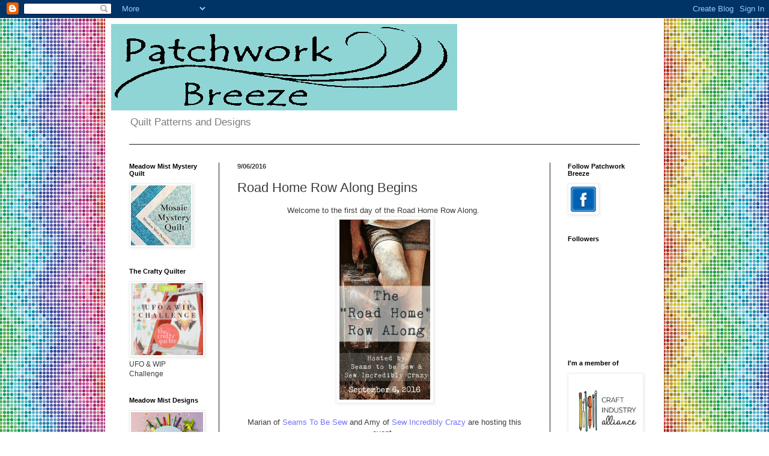

--- FILE ---
content_type: text/html; charset=UTF-8
request_url: https://patchworkbreeze.blogspot.com/2016/09/road-home-row-along-begins.html
body_size: 15591
content:
<!DOCTYPE html>
<html class='v2' dir='ltr' lang='en'>
<head>
<link href='https://www.blogger.com/static/v1/widgets/335934321-css_bundle_v2.css' rel='stylesheet' type='text/css'/>
<meta content='width=1100' name='viewport'/>
<meta content='text/html; charset=UTF-8' http-equiv='Content-Type'/>
<meta content='blogger' name='generator'/>
<link href='https://patchworkbreeze.blogspot.com/favicon.ico' rel='icon' type='image/x-icon'/>
<link href='https://patchworkbreeze.blogspot.com/2016/09/road-home-row-along-begins.html' rel='canonical'/>
<link rel="alternate" type="application/atom+xml" title="Patchwork Breeze - Atom" href="https://patchworkbreeze.blogspot.com/feeds/posts/default" />
<link rel="alternate" type="application/rss+xml" title="Patchwork Breeze - RSS" href="https://patchworkbreeze.blogspot.com/feeds/posts/default?alt=rss" />
<link rel="service.post" type="application/atom+xml" title="Patchwork Breeze - Atom" href="https://www.blogger.com/feeds/4037445274205386502/posts/default" />

<link rel="alternate" type="application/atom+xml" title="Patchwork Breeze - Atom" href="https://patchworkbreeze.blogspot.com/feeds/7582374116177874862/comments/default" />
<!--Can't find substitution for tag [blog.ieCssRetrofitLinks]-->
<link href='https://blogger.googleusercontent.com/img/b/R29vZ2xl/AVvXsEjmx5JOl8UkDF7kOjAQqAHtkX-C1NzX4b9JpamXTK-ocO_2XspHVaiwQyFLuARdNoCgnPH2SG-R_XbAYHvC_UfnyRBdQ3cQyhgdBzXSulmF4er4bzqnSv_G2HsMqyJcUUkyNtwusBBokuQ/s1600/stbs-Road-Home-long-banner-151x300.jpg' rel='image_src'/>
<meta content='https://patchworkbreeze.blogspot.com/2016/09/road-home-row-along-begins.html' property='og:url'/>
<meta content='Road Home Row Along Begins' property='og:title'/>
<meta content=' Welcome to the first day of the Road Home Row Along.          Marian of Seams To Be Sew  and Amy of Sew Incredibly Crazy  are hosting this ...' property='og:description'/>
<meta content='https://blogger.googleusercontent.com/img/b/R29vZ2xl/AVvXsEjmx5JOl8UkDF7kOjAQqAHtkX-C1NzX4b9JpamXTK-ocO_2XspHVaiwQyFLuARdNoCgnPH2SG-R_XbAYHvC_UfnyRBdQ3cQyhgdBzXSulmF4er4bzqnSv_G2HsMqyJcUUkyNtwusBBokuQ/w1200-h630-p-k-no-nu/stbs-Road-Home-long-banner-151x300.jpg' property='og:image'/>
<title>Patchwork Breeze: Road Home Row Along Begins</title>
<style id='page-skin-1' type='text/css'><!--
/*
-----------------------------------------------
Blogger Template Style
Name:     Simple
Designer: Blogger
URL:      www.blogger.com
----------------------------------------------- */
/* Content
----------------------------------------------- */
body {
font: normal normal 12px Arial, Tahoma, Helvetica, FreeSans, sans-serif;
color: #3d3d3d;
background: #ffffff url(//themes.googleusercontent.com/image?id=12R5_Q9B0RDCJJh2euiBLdeZW8aN_Kr-osrOhdegvclW8OhjWT2zIz9V8pmvxT6naRK_i) repeat scroll top center /* Credit: imacon (http://www.istockphoto.com/googleimages.php?id=5357958&platform=blogger) */;
padding: 0 40px 40px 40px;
}
html body .region-inner {
min-width: 0;
max-width: 100%;
width: auto;
}
h2 {
font-size: 22px;
}
a:link {
text-decoration:none;
color: #7171ff;
}
a:visited {
text-decoration:none;
color: #c32b23;
}
a:hover {
text-decoration:underline;
color: #ff38e4;
}
.body-fauxcolumn-outer .fauxcolumn-inner {
background: transparent none repeat scroll top left;
_background-image: none;
}
.body-fauxcolumn-outer .cap-top {
position: absolute;
z-index: 1;
height: 400px;
width: 100%;
}
.body-fauxcolumn-outer .cap-top .cap-left {
width: 100%;
background: transparent none repeat-x scroll top left;
_background-image: none;
}
.content-outer {
-moz-box-shadow: 0 0 40px rgba(0, 0, 0, .15);
-webkit-box-shadow: 0 0 5px rgba(0, 0, 0, .15);
-goog-ms-box-shadow: 0 0 10px #333333;
box-shadow: 0 0 40px rgba(0, 0, 0, .15);
margin-bottom: 1px;
}
.content-inner {
padding: 10px 10px;
}
.content-inner {
background-color: #ffffff;
}
/* Header
----------------------------------------------- */
.header-outer {
background: #ffffff none repeat-x scroll 0 -400px;
_background-image: none;
}
.Header h1 {
font: normal normal 60px Arial, Tahoma, Helvetica, FreeSans, sans-serif;
color: #bc34c1;
text-shadow: -1px -1px 1px rgba(0, 0, 0, .2);
}
.Header h1 a {
color: #bc34c1;
}
.Header .description {
font-size: 140%;
color: #7b7b7b;
}
.header-inner .Header .titlewrapper {
padding: 22px 30px;
}
.header-inner .Header .descriptionwrapper {
padding: 0 30px;
}
/* Tabs
----------------------------------------------- */
.tabs-inner .section:first-child {
border-top: 1px solid #1e1e1e;
}
.tabs-inner .section:first-child ul {
margin-top: -1px;
border-top: 1px solid #1e1e1e;
border-left: 0 solid #1e1e1e;
border-right: 0 solid #1e1e1e;
}
.tabs-inner .widget ul {
background: #f6f6f6 url(https://resources.blogblog.com/blogblog/data/1kt/simple/gradients_light.png) repeat-x scroll 0 -800px;
_background-image: none;
border-bottom: 1px solid #1e1e1e;
margin-top: 0;
margin-left: -30px;
margin-right: -30px;
}
.tabs-inner .widget li a {
display: inline-block;
padding: .6em 1em;
font: normal normal 14px Arial, Tahoma, Helvetica, FreeSans, sans-serif;
color: #9b9b9b;
border-left: 1px solid #ffffff;
border-right: 1px solid #1e1e1e;
}
.tabs-inner .widget li:first-child a {
border-left: none;
}
.tabs-inner .widget li.selected a, .tabs-inner .widget li a:hover {
color: #000000;
background-color: #efefef;
text-decoration: none;
}
/* Columns
----------------------------------------------- */
.main-outer {
border-top: 0 solid #1e1e1e;
}
.fauxcolumn-left-outer .fauxcolumn-inner {
border-right: 1px solid #1e1e1e;
}
.fauxcolumn-right-outer .fauxcolumn-inner {
border-left: 1px solid #1e1e1e;
}
/* Headings
----------------------------------------------- */
div.widget > h2,
div.widget h2.title {
margin: 0 0 1em 0;
font: normal bold 11px Arial, Tahoma, Helvetica, FreeSans, sans-serif;
color: #000000;
}
/* Widgets
----------------------------------------------- */
.widget .zippy {
color: #9b9b9b;
text-shadow: 2px 2px 1px rgba(0, 0, 0, .1);
}
.widget .popular-posts ul {
list-style: none;
}
/* Posts
----------------------------------------------- */
h2.date-header {
font: normal bold 11px Arial, Tahoma, Helvetica, FreeSans, sans-serif;
}
.date-header span {
background-color: rgba(57, 57, 57, 0);
color: #3d3d3d;
padding: inherit;
letter-spacing: inherit;
margin: inherit;
}
.main-inner {
padding-top: 30px;
padding-bottom: 30px;
}
.main-inner .column-center-inner {
padding: 0 15px;
}
.main-inner .column-center-inner .section {
margin: 0 15px;
}
.post {
margin: 0 0 25px 0;
}
h3.post-title, .comments h4 {
font: normal normal 22px Arial, Tahoma, Helvetica, FreeSans, sans-serif;
margin: .75em 0 0;
}
.post-body {
font-size: 110%;
line-height: 1.4;
position: relative;
}
.post-body img, .post-body .tr-caption-container, .Profile img, .Image img,
.BlogList .item-thumbnail img {
padding: 2px;
background: #ffffff;
border: 1px solid #efefef;
-moz-box-shadow: 1px 1px 5px rgba(0, 0, 0, .1);
-webkit-box-shadow: 1px 1px 5px rgba(0, 0, 0, .1);
box-shadow: 1px 1px 5px rgba(0, 0, 0, .1);
}
.post-body img, .post-body .tr-caption-container {
padding: 5px;
}
.post-body .tr-caption-container {
color: #3d3d3d;
}
.post-body .tr-caption-container img {
padding: 0;
background: transparent;
border: none;
-moz-box-shadow: 0 0 0 rgba(0, 0, 0, .1);
-webkit-box-shadow: 0 0 0 rgba(0, 0, 0, .1);
box-shadow: 0 0 0 rgba(0, 0, 0, .1);
}
.post-header {
margin: 0 0 1.5em;
line-height: 1.6;
font-size: 90%;
}
.post-footer {
margin: 20px -2px 0;
padding: 5px 10px;
color: #6b6b6b;
background-color: #fafafa;
border-bottom: 1px solid #ffffff;
line-height: 1.6;
font-size: 90%;
}
#comments .comment-author {
padding-top: 1.5em;
border-top: 1px solid #1e1e1e;
background-position: 0 1.5em;
}
#comments .comment-author:first-child {
padding-top: 0;
border-top: none;
}
.avatar-image-container {
margin: .2em 0 0;
}
#comments .avatar-image-container img {
border: 1px solid #efefef;
}
/* Comments
----------------------------------------------- */
.comments .comments-content .icon.blog-author {
background-repeat: no-repeat;
background-image: url([data-uri]);
}
.comments .comments-content .loadmore a {
border-top: 1px solid #9b9b9b;
border-bottom: 1px solid #9b9b9b;
}
.comments .comment-thread.inline-thread {
background-color: #fafafa;
}
.comments .continue {
border-top: 2px solid #9b9b9b;
}
/* Accents
---------------------------------------------- */
.section-columns td.columns-cell {
border-left: 1px solid #1e1e1e;
}
.blog-pager {
background: transparent none no-repeat scroll top center;
}
.blog-pager-older-link, .home-link,
.blog-pager-newer-link {
background-color: #ffffff;
padding: 5px;
}
.footer-outer {
border-top: 0 dashed #bbbbbb;
}
/* Mobile
----------------------------------------------- */
body.mobile  {
background-size: auto;
}
.mobile .body-fauxcolumn-outer {
background: transparent none repeat scroll top left;
}
.mobile .body-fauxcolumn-outer .cap-top {
background-size: 100% auto;
}
.mobile .content-outer {
-webkit-box-shadow: 0 0 3px rgba(0, 0, 0, .15);
box-shadow: 0 0 3px rgba(0, 0, 0, .15);
}
.mobile .tabs-inner .widget ul {
margin-left: 0;
margin-right: 0;
}
.mobile .post {
margin: 0;
}
.mobile .main-inner .column-center-inner .section {
margin: 0;
}
.mobile .date-header span {
padding: 0.1em 10px;
margin: 0 -10px;
}
.mobile h3.post-title {
margin: 0;
}
.mobile .blog-pager {
background: transparent none no-repeat scroll top center;
}
.mobile .footer-outer {
border-top: none;
}
.mobile .main-inner, .mobile .footer-inner {
background-color: #ffffff;
}
.mobile-index-contents {
color: #3d3d3d;
}
.mobile-link-button {
background-color: #7171ff;
}
.mobile-link-button a:link, .mobile-link-button a:visited {
color: #ffffff;
}
.mobile .tabs-inner .section:first-child {
border-top: none;
}
.mobile .tabs-inner .PageList .widget-content {
background-color: #efefef;
color: #000000;
border-top: 1px solid #1e1e1e;
border-bottom: 1px solid #1e1e1e;
}
.mobile .tabs-inner .PageList .widget-content .pagelist-arrow {
border-left: 1px solid #1e1e1e;
}

--></style>
<style id='template-skin-1' type='text/css'><!--
body {
min-width: 930px;
}
.content-outer, .content-fauxcolumn-outer, .region-inner {
min-width: 930px;
max-width: 930px;
_width: 930px;
}
.main-inner .columns {
padding-left: 180px;
padding-right: 180px;
}
.main-inner .fauxcolumn-center-outer {
left: 180px;
right: 180px;
/* IE6 does not respect left and right together */
_width: expression(this.parentNode.offsetWidth -
parseInt("180px") -
parseInt("180px") + 'px');
}
.main-inner .fauxcolumn-left-outer {
width: 180px;
}
.main-inner .fauxcolumn-right-outer {
width: 180px;
}
.main-inner .column-left-outer {
width: 180px;
right: 100%;
margin-left: -180px;
}
.main-inner .column-right-outer {
width: 180px;
margin-right: -180px;
}
#layout {
min-width: 0;
}
#layout .content-outer {
min-width: 0;
width: 800px;
}
#layout .region-inner {
min-width: 0;
width: auto;
}
body#layout div.add_widget {
padding: 8px;
}
body#layout div.add_widget a {
margin-left: 32px;
}
--></style>
<style>
    body {background-image:url(\/\/themes.googleusercontent.com\/image?id=12R5_Q9B0RDCJJh2euiBLdeZW8aN_Kr-osrOhdegvclW8OhjWT2zIz9V8pmvxT6naRK_i);}
    
@media (max-width: 200px) { body {background-image:url(\/\/themes.googleusercontent.com\/image?id=12R5_Q9B0RDCJJh2euiBLdeZW8aN_Kr-osrOhdegvclW8OhjWT2zIz9V8pmvxT6naRK_i&options=w200);}}
@media (max-width: 400px) and (min-width: 201px) { body {background-image:url(\/\/themes.googleusercontent.com\/image?id=12R5_Q9B0RDCJJh2euiBLdeZW8aN_Kr-osrOhdegvclW8OhjWT2zIz9V8pmvxT6naRK_i&options=w400);}}
@media (max-width: 800px) and (min-width: 401px) { body {background-image:url(\/\/themes.googleusercontent.com\/image?id=12R5_Q9B0RDCJJh2euiBLdeZW8aN_Kr-osrOhdegvclW8OhjWT2zIz9V8pmvxT6naRK_i&options=w800);}}
@media (max-width: 1200px) and (min-width: 801px) { body {background-image:url(\/\/themes.googleusercontent.com\/image?id=12R5_Q9B0RDCJJh2euiBLdeZW8aN_Kr-osrOhdegvclW8OhjWT2zIz9V8pmvxT6naRK_i&options=w1200);}}
/* Last tag covers anything over one higher than the previous max-size cap. */
@media (min-width: 1201px) { body {background-image:url(\/\/themes.googleusercontent.com\/image?id=12R5_Q9B0RDCJJh2euiBLdeZW8aN_Kr-osrOhdegvclW8OhjWT2zIz9V8pmvxT6naRK_i&options=w1600);}}
  </style>
<link href='https://www.blogger.com/dyn-css/authorization.css?targetBlogID=4037445274205386502&amp;zx=4e0a38ba-e556-49bb-b0b0-457104179a83' media='none' onload='if(media!=&#39;all&#39;)media=&#39;all&#39;' rel='stylesheet'/><noscript><link href='https://www.blogger.com/dyn-css/authorization.css?targetBlogID=4037445274205386502&amp;zx=4e0a38ba-e556-49bb-b0b0-457104179a83' rel='stylesheet'/></noscript>
<meta name='google-adsense-platform-account' content='ca-host-pub-1556223355139109'/>
<meta name='google-adsense-platform-domain' content='blogspot.com'/>

</head>
<body class='loading variant-pale'>
<div class='navbar section' id='navbar' name='Navbar'><div class='widget Navbar' data-version='1' id='Navbar1'><script type="text/javascript">
    function setAttributeOnload(object, attribute, val) {
      if(window.addEventListener) {
        window.addEventListener('load',
          function(){ object[attribute] = val; }, false);
      } else {
        window.attachEvent('onload', function(){ object[attribute] = val; });
      }
    }
  </script>
<div id="navbar-iframe-container"></div>
<script type="text/javascript" src="https://apis.google.com/js/platform.js"></script>
<script type="text/javascript">
      gapi.load("gapi.iframes:gapi.iframes.style.bubble", function() {
        if (gapi.iframes && gapi.iframes.getContext) {
          gapi.iframes.getContext().openChild({
              url: 'https://www.blogger.com/navbar/4037445274205386502?po\x3d7582374116177874862\x26origin\x3dhttps://patchworkbreeze.blogspot.com',
              where: document.getElementById("navbar-iframe-container"),
              id: "navbar-iframe"
          });
        }
      });
    </script><script type="text/javascript">
(function() {
var script = document.createElement('script');
script.type = 'text/javascript';
script.src = '//pagead2.googlesyndication.com/pagead/js/google_top_exp.js';
var head = document.getElementsByTagName('head')[0];
if (head) {
head.appendChild(script);
}})();
</script>
</div></div>
<div class='body-fauxcolumns'>
<div class='fauxcolumn-outer body-fauxcolumn-outer'>
<div class='cap-top'>
<div class='cap-left'></div>
<div class='cap-right'></div>
</div>
<div class='fauxborder-left'>
<div class='fauxborder-right'></div>
<div class='fauxcolumn-inner'>
</div>
</div>
<div class='cap-bottom'>
<div class='cap-left'></div>
<div class='cap-right'></div>
</div>
</div>
</div>
<div class='content'>
<div class='content-fauxcolumns'>
<div class='fauxcolumn-outer content-fauxcolumn-outer'>
<div class='cap-top'>
<div class='cap-left'></div>
<div class='cap-right'></div>
</div>
<div class='fauxborder-left'>
<div class='fauxborder-right'></div>
<div class='fauxcolumn-inner'>
</div>
</div>
<div class='cap-bottom'>
<div class='cap-left'></div>
<div class='cap-right'></div>
</div>
</div>
</div>
<div class='content-outer'>
<div class='content-cap-top cap-top'>
<div class='cap-left'></div>
<div class='cap-right'></div>
</div>
<div class='fauxborder-left content-fauxborder-left'>
<div class='fauxborder-right content-fauxborder-right'></div>
<div class='content-inner'>
<header>
<div class='header-outer'>
<div class='header-cap-top cap-top'>
<div class='cap-left'></div>
<div class='cap-right'></div>
</div>
<div class='fauxborder-left header-fauxborder-left'>
<div class='fauxborder-right header-fauxborder-right'></div>
<div class='region-inner header-inner'>
<div class='header section' id='header' name='Header'><div class='widget Header' data-version='1' id='Header1'>
<div id='header-inner'>
<a href='https://patchworkbreeze.blogspot.com/' style='display: block'>
<img alt='Patchwork Breeze' height='144px; ' id='Header1_headerimg' src='https://blogger.googleusercontent.com/img/b/R29vZ2xl/AVvXsEgXokWE8n-RdHdzNEu5rLsOl4H2xtxIUbXUeJL2t5VE1sGpKerBjwhQomZB363ev-aHpu6MS6NHBpTAkvbIrNgSANRZCmFR0WZF15HtRriDqWxq9w7Q2g1XkMzy1c8AlFA1WNEp_NteOuI/s1600/stretch2.gif' style='display: block' width='576px; '/>
</a>
<div class='descriptionwrapper'>
<p class='description'><span>Quilt Patterns and Designs</span></p>
</div>
</div>
</div></div>
</div>
</div>
<div class='header-cap-bottom cap-bottom'>
<div class='cap-left'></div>
<div class='cap-right'></div>
</div>
</div>
</header>
<div class='tabs-outer'>
<div class='tabs-cap-top cap-top'>
<div class='cap-left'></div>
<div class='cap-right'></div>
</div>
<div class='fauxborder-left tabs-fauxborder-left'>
<div class='fauxborder-right tabs-fauxborder-right'></div>
<div class='region-inner tabs-inner'>
<div class='tabs no-items section' id='crosscol' name='Cross-Column'></div>
<div class='tabs no-items section' id='crosscol-overflow' name='Cross-Column 2'></div>
</div>
</div>
<div class='tabs-cap-bottom cap-bottom'>
<div class='cap-left'></div>
<div class='cap-right'></div>
</div>
</div>
<div class='main-outer'>
<div class='main-cap-top cap-top'>
<div class='cap-left'></div>
<div class='cap-right'></div>
</div>
<div class='fauxborder-left main-fauxborder-left'>
<div class='fauxborder-right main-fauxborder-right'></div>
<div class='region-inner main-inner'>
<div class='columns fauxcolumns'>
<div class='fauxcolumn-outer fauxcolumn-center-outer'>
<div class='cap-top'>
<div class='cap-left'></div>
<div class='cap-right'></div>
</div>
<div class='fauxborder-left'>
<div class='fauxborder-right'></div>
<div class='fauxcolumn-inner'>
</div>
</div>
<div class='cap-bottom'>
<div class='cap-left'></div>
<div class='cap-right'></div>
</div>
</div>
<div class='fauxcolumn-outer fauxcolumn-left-outer'>
<div class='cap-top'>
<div class='cap-left'></div>
<div class='cap-right'></div>
</div>
<div class='fauxborder-left'>
<div class='fauxborder-right'></div>
<div class='fauxcolumn-inner'>
</div>
</div>
<div class='cap-bottom'>
<div class='cap-left'></div>
<div class='cap-right'></div>
</div>
</div>
<div class='fauxcolumn-outer fauxcolumn-right-outer'>
<div class='cap-top'>
<div class='cap-left'></div>
<div class='cap-right'></div>
</div>
<div class='fauxborder-left'>
<div class='fauxborder-right'></div>
<div class='fauxcolumn-inner'>
</div>
</div>
<div class='cap-bottom'>
<div class='cap-left'></div>
<div class='cap-right'></div>
</div>
</div>
<!-- corrects IE6 width calculation -->
<div class='columns-inner'>
<div class='column-center-outer'>
<div class='column-center-inner'>
<div class='main section' id='main' name='Main'><div class='widget Blog' data-version='1' id='Blog1'>
<div class='blog-posts hfeed'>

          <div class="date-outer">
        
<h2 class='date-header'><span>9/06/2016</span></h2>

          <div class="date-posts">
        
<div class='post-outer'>
<div class='post hentry uncustomized-post-template' itemprop='blogPost' itemscope='itemscope' itemtype='http://schema.org/BlogPosting'>
<meta content='https://blogger.googleusercontent.com/img/b/R29vZ2xl/AVvXsEjmx5JOl8UkDF7kOjAQqAHtkX-C1NzX4b9JpamXTK-ocO_2XspHVaiwQyFLuARdNoCgnPH2SG-R_XbAYHvC_UfnyRBdQ3cQyhgdBzXSulmF4er4bzqnSv_G2HsMqyJcUUkyNtwusBBokuQ/s1600/stbs-Road-Home-long-banner-151x300.jpg' itemprop='image_url'/>
<meta content='4037445274205386502' itemprop='blogId'/>
<meta content='7582374116177874862' itemprop='postId'/>
<a name='7582374116177874862'></a>
<h3 class='post-title entry-title' itemprop='name'>
Road Home Row Along Begins
</h3>
<div class='post-header'>
<div class='post-header-line-1'></div>
</div>
<div class='post-body entry-content' id='post-body-7582374116177874862' itemprop='description articleBody'>
<div style="text-align: center;">
<span style="font-family: &quot;arial&quot; , &quot;helvetica&quot; , sans-serif;">Welcome to the first day of the Road Home Row Along.&nbsp;</span></div>
<div class="separator" style="clear: both; text-align: center;">
</div>
<div class="separator" style="clear: both; text-align: center;">
<a href="https://blogger.googleusercontent.com/img/b/R29vZ2xl/AVvXsEjmx5JOl8UkDF7kOjAQqAHtkX-C1NzX4b9JpamXTK-ocO_2XspHVaiwQyFLuARdNoCgnPH2SG-R_XbAYHvC_UfnyRBdQ3cQyhgdBzXSulmF4er4bzqnSv_G2HsMqyJcUUkyNtwusBBokuQ/s1600/stbs-Road-Home-long-banner-151x300.jpg" imageanchor="1" style="margin-left: 1em; margin-right: 1em;"><img border="0" src="https://blogger.googleusercontent.com/img/b/R29vZ2xl/AVvXsEjmx5JOl8UkDF7kOjAQqAHtkX-C1NzX4b9JpamXTK-ocO_2XspHVaiwQyFLuARdNoCgnPH2SG-R_XbAYHvC_UfnyRBdQ3cQyhgdBzXSulmF4er4bzqnSv_G2HsMqyJcUUkyNtwusBBokuQ/s1600/stbs-Road-Home-long-banner-151x300.jpg" /></a></div>
<div style="text-align: center;">
<br /></div>
<div style="text-align: center;">
<span style="font-family: &quot;arial&quot; , &quot;helvetica&quot; , sans-serif;">Marian of <a href="http://www.seamstobesew.com/" target="_blank">Seams To Be Sew</a>&nbsp;and Amy of <a href="http://www.sewincrediblycrazy.blogspot.com/" target="_blank">Sew Incredibly Crazy</a> are hosting this event.&nbsp;</span></div>
<div style="text-align: center;">
<span style="font-family: &quot;arial&quot; , &quot;helvetica&quot; , sans-serif;">You <i>absolutely</i> must visit all the designers during this Row Along.&nbsp;</span></div>
<div style="text-align: center;">
<span style="font-family: &quot;arial&quot; , &quot;helvetica&quot; , sans-serif;">The patterns we have created are wonderful and they are<i> free</i> during the event!</span></div>
<div style="text-align: center;">
<span style="font-family: &quot;arial&quot; , &quot;helvetica&quot; , sans-serif;">The sponsors are numerous and the giveaways spectacular.&nbsp;</span></div>
<div style="text-align: center;">
<span style="font-family: &quot;arial&quot; , &quot;helvetica&quot; , sans-serif;"><br /></span></div>
<div style="text-align: center;">
<span style="font-family: &quot;arial&quot; , &quot;helvetica&quot; , sans-serif;">Here is the line up of designer posts to visit from September 6 through October 11.&nbsp;</span></div>
<div style="text-align: center;">
<span style="font-family: &quot;arial&quot; , &quot;helvetica&quot; , sans-serif;">Be sure to visit Seams To Be Sew each day to see what Marian has posted, as well.&nbsp;</span></div>
<span style="font-family: &quot;arial&quot; , &quot;helvetica&quot; , sans-serif;"><br /></span>
<span style="font-family: &quot;arial&quot; , &quot;helvetica&quot; , sans-serif;"><b>September 6</b></span><br />
<a href="http://allie-oopssweethappylife.blogspot.com/" target="_blank"><span style="font-family: &quot;arial&quot; , &quot;helvetica&quot; , sans-serif;">Allie-Oops Sweet Happy Life</span></a><br />
<a href="http://www.cynthiasark.blogspot.com.au/" target="_blank"><span style="font-family: &quot;arial&quot; , &quot;helvetica&quot; , sans-serif;">Cynthia's Creating Ark</span></a><br />
<a href="http://kissedquilts.blogspot.com/" target="_blank"><span style="font-family: &quot;arial&quot; , &quot;helvetica&quot; , sans-serif;">Kissed Quilts</span></a><br />
<a href="http://reneechester.wordpress.com/" target="_blank"><span style="font-family: &quot;arial&quot; , &quot;helvetica&quot; , sans-serif;">Renee's Quilting Addiction</span></a><br />
<span style="font-family: &quot;arial&quot; , &quot;helvetica&quot; , sans-serif;"><br /></span>
<span style="font-family: &quot;arial&quot; , &quot;helvetica&quot; , sans-serif;"><b>September 8</b></span><br />
<a href="http://sewincrediblycrazy.blogspot.com/" target="_blank"><span style="font-family: &quot;arial&quot; , &quot;helvetica&quot; , sans-serif;">Sew Incredibly Crazy</span></a><br />
<a href="http://justletmequilt.com/" style="font-family: Arial, Helvetica, sans-serif;" target="_blank">Just Let Me Quilt</a><br />
<a href="http://chittenden.co.za/" style="font-family: arial, helvetica, sans-serif;" target="_blank">Quilt in Piece</a><br />
<a href="http://3patchcrafts.blogspot.com/" target="_blank"><span style="font-family: &quot;arial&quot; , &quot;helvetica&quot; , sans-serif;">3 Patch Crafts</span></a><br />
<span style="font-family: &quot;arial&quot; , &quot;helvetica&quot; , sans-serif;"><br /></span>
<span style="font-family: &quot;arial&quot; , &quot;helvetica&quot; , sans-serif;"><b>September 13</b></span><br />
<a href="http://tweloquilting.blogspot.com/" target="_blank"><span style="font-family: &quot;arial&quot; , &quot;helvetica&quot; , sans-serif;">Tweety Loves Quilting</span></a><br />
<a href="http://www.quiltscapesqs.com/" target="_blank"><span style="font-family: &quot;arial&quot; , &quot;helvetica&quot; , sans-serif;">Quiltscapes</span></a><br />
<a href="http://www.seamstobesew.com/" target="_blank"><span style="font-family: &quot;arial&quot; , &quot;helvetica&quot; , sans-serif;">Seams To Be Sew</span></a><br />
<span style="font-family: &quot;arial&quot; , &quot;helvetica&quot; , sans-serif;"><a href="http://pinevalley.co.nz/blogs/pine-valley-quilts" target="_blank">Pine Valley</a></span><br />
<span style="font-family: &quot;arial&quot; , &quot;helvetica&quot; , sans-serif;"><br /></span>
<span style="font-family: &quot;arial&quot; , &quot;helvetica&quot; , sans-serif;"><b>September 15</b></span><br />
<a href="http://bdieges.com/" target="_blank"><span style="font-family: &quot;arial&quot; , &quot;helvetica&quot; , sans-serif;">bdieges design</span></a><br />
<a href="http://ecoughlindesigns.blogspot.com/" target="_blank"><span style="font-family: &quot;arial&quot; , &quot;helvetica&quot; , sans-serif;">Elizabeth Coughlin Designs</span></a><br />
<a href="http://www.clothandpaperstudio.com/" target="_blank"><span style="font-family: &quot;arial&quot; , &quot;helvetica&quot; , sans-serif;">Cloth and Paper Studio</span></a><br />
<a href="http://www.pattispatchwork.com/" target="_blank"><span style="font-family: &quot;arial&quot; , &quot;helvetica&quot; , sans-serif;">Patti's Patchwork</span></a><br />
<a href="http://www.seacoastquilter.net/" target="_blank"><span style="font-family: &quot;arial&quot; , &quot;helvetica&quot; , sans-serif;">Seacoast Quilter</span></a><br />
<span style="font-family: &quot;arial&quot; , &quot;helvetica&quot; , sans-serif;"><br /></span>
<span style="font-family: &quot;arial&quot; , &quot;helvetica&quot; , sans-serif;"><b>September 20</b></span><br />
<span style="font-family: &quot;arial&quot; , &quot;helvetica&quot; , sans-serif;"><a href="http://www.beaquilter.com/" target="_blank">Beaquilter</a></span><br />
<span style="font-family: Arial, Helvetica, sans-serif;"><a href="http://battsintheattic.blogspot.com/" target="_blank">Batts in the Attic</a></span><br />
<a href="http://heleenpinkster.nl/" target="_blank"><span style="font-family: &quot;arial&quot; , &quot;helvetica&quot; , sans-serif;">Heleen Pinkster Quilt Design</span></a><br />
<a href="http://www.seamstobesew.com/" target="_blank"><span style="font-family: &quot;arial&quot; , &quot;helvetica&quot; , sans-serif;">Seams To Be Sew</span></a><br />
<a href="http://www.rebeccamaedesigns.com/" target="_blank"><span style="font-family: &quot;arial&quot; , &quot;helvetica&quot; , sans-serif;">Rebecca Mae Designs</span></a><br />
<span style="font-family: &quot;arial&quot; , &quot;helvetica&quot; , sans-serif;"><br /></span>
<span style="font-family: &quot;arial&quot; , &quot;helvetica&quot; , sans-serif;"><b>September 22</b></span><br />
<a href="http://bethstrand.wordpress.com/" target="_blank"><span style="font-family: &quot;arial&quot; , &quot;helvetica&quot; , sans-serif;">Words &amp; Stitches</span></a><br />
<span style="font-family: &quot;arial&quot; , &quot;helvetica&quot; , sans-serif;"><a href="http://quiltartdesigns.blogspot.com/" target="_blank">Quilt Art</a>&nbsp;</span><br />
<span style="font-family: &quot;arial&quot; , &quot;helvetica&quot; , sans-serif;"><a href="http://icanquilt2.blogspot.com/" target="_blank">I CAN QUILT 2</a></span><br />
<span style="font-family: &quot;arial&quot; , &quot;helvetica&quot; , sans-serif;"><a href="http://www.anypattern.com/blogs/quilt-applique-blog" target="_blank">Any Pattern</a></span><br />
<span style="font-family: &quot;arial&quot; , &quot;helvetica&quot; , sans-serif;"><br /></span>
<span style="font-family: &quot;arial&quot; , &quot;helvetica&quot; , sans-serif;"><b>Septmber 27</b></span><br />
<span style="font-family: &quot;arial&quot; , &quot;helvetica&quot; , sans-serif;"><a href="http://www.createinthesticks.blogspot.com/" target="_blank">Creatin' in the Sticks</a>&nbsp;</span><br />
<span style="font-family: &quot;arial&quot; , &quot;helvetica&quot; , sans-serif;"><a href="http://moosestashquilting.blogspot.com/" target="_blank">Moosestash Quilting</a></span><br />
<span style="font-family: &quot;arial&quot; , &quot;helvetica&quot; , sans-serif;"><a href="http://www.patchworkbreeze.blogspot.com/" target="_blank">Patchwork Breeze</a>&nbsp;</span><br />
<span style="font-family: &quot;arial&quot; , &quot;helvetica&quot; , sans-serif;"><a href="http://justletmequilt.com/" target="_blank">Sue Griffiths Featured At Just Let Me Quilt</a></span><br />
<b style="font-family: Arial, Helvetica, sans-serif;"><br /></b>
<b style="font-family: Arial, Helvetica, sans-serif;">September 29</b><br />
<span style="font-family: &quot;arial&quot; , &quot;helvetica&quot; , sans-serif;"><a href="http://www.quiltedfabricart.com/" target="_blank">Quilted Fabric Art</a></span><br />
<span style="font-family: &quot;arial&quot; , &quot;helvetica&quot; , sans-serif;"><a href="http://www.westendquilting.blogspot.ca/" target="_blank">Westend Quilter</a></span><br />
<span style="font-family: &quot;arial&quot; , &quot;helvetica&quot; , sans-serif;"><a href="http://pamelaquilts.blogspot.com/" target="_blank">Pamela Quilts</a></span><br />
<span style="font-family: &quot;arial&quot; , &quot;helvetica&quot; , sans-serif;"><a href="http://www.quiltfabrication.blogspot.com/" target="_blank">QuiltFabrication</a></span><br />
<span style="font-family: &quot;arial&quot; , &quot;helvetica&quot; , sans-serif;"><br /></span>
<span style="font-family: &quot;arial&quot; , &quot;helvetica&quot; , sans-serif;"><b>October 4</b></span><br />
<br />
<a href="http://patchouli-moon-studio.blogspot.com/" target="_blank"><span style="font-family: &quot;arial&quot; , &quot;helvetica&quot; , sans-serif;">Patchouli Moon Studio</span></a><br />
<span style="font-family: &quot;arial&quot; , &quot;helvetica&quot; , sans-serif;"><a href="http://lindarobertus.blogspot.com/" target="_blank">Linda Robertus</a>&nbsp;</span><br />
<span style="font-family: &quot;arial&quot; , &quot;helvetica&quot; , sans-serif;"><a href="http://www.elmstreetquilts.com/" target="_blank">Elm Street Quilts</a></span><br />
<span style="font-family: &quot;arial&quot; , &quot;helvetica&quot; , sans-serif;"><a href="http://www.seamstobesew.com/" target="_blank">Sarah Quinn Featured At Seams To Be Sew</a></span><br />
<span style="font-family: &quot;arial&quot; , &quot;helvetica&quot; , sans-serif;"><br /></span>
<span style="font-family: &quot;arial&quot; , &quot;helvetica&quot; , sans-serif;"><b>October 6</b></span><br />
<span style="font-family: &quot;arial&quot; , &quot;helvetica&quot; , sans-serif;"><a href="http://chittenden.co.za/" target="_blank">Cheryl LaPlant Featured At Quilt In Piece</a></span><br />
<span style="font-family: &quot;arial&quot; , &quot;helvetica&quot; , sans-serif;"><a href="http://loreen.typepad.com/" target="_blank">Miss Loreen's Schoolhouse</a></span><br />
<span style="font-family: &quot;arial&quot; , &quot;helvetica&quot; , sans-serif;"><a href="https://bumbleberrystitches.com/" target="_blank">Bumbleberry Stitches</a></span><br />
<span style="font-family: &quot;arial&quot; , &quot;helvetica&quot; , sans-serif;"><a href="http://needleinahayesstack.blogspot.com/" target="_blank">Needle in a Hayes Stack</a></span><br />
<span style="font-family: &quot;arial&quot; , &quot;helvetica&quot; , sans-serif;"><br /></span>
<b><span style="font-family: &quot;arial&quot; , &quot;helvetica&quot; , sans-serif;">Show N Tell Day</span></b><br />
<span style="font-family: &quot;arial&quot; , &quot;helvetica&quot; , sans-serif;"><b>October 11</b></span><br />
<a href="http://allthingzsewn.blogspot.com/" target="_blank"><span style="font-family: &quot;arial&quot; , &quot;helvetica&quot; , sans-serif;">All Things Sewn</span></a><br />
<a href="http://www.seamstobesew.com/" target="_blank"><span style="font-family: &quot;arial&quot; , &quot;helvetica&quot; , sans-serif;">Seams To Be Sew</span></a><br />
<a href="http://chittenden.co.za/" target="_blank"><span style="font-family: &quot;arial&quot; , &quot;helvetica&quot; , sans-serif;">Quilt in Piece</span></a><br />
<a href="http://justletmequilt.com/" target="_blank"><span style="font-family: &quot;arial&quot; , &quot;helvetica&quot; , sans-serif;">Just Let Me Quilt</span></a><br />
<a href="http://www.clothandpaperstudio.com/" target="_blank"><span style="font-family: &quot;arial&quot; , &quot;helvetica&quot; , sans-serif;">Cloth and Paper Studio</span></a><br />
<span style="font-family: &quot;arial&quot; , &quot;helvetica&quot; , sans-serif;">Moosestash Quilting</span>
<div style='clear: both;'></div>
</div>
<div class='post-footer'>
<div class='post-footer-line post-footer-line-1'>
<span class='post-author vcard'>
Posted by
<span class='fn' itemprop='author' itemscope='itemscope' itemtype='http://schema.org/Person'>
<meta content='https://www.blogger.com/profile/10891548132856312157' itemprop='url'/>
<a class='g-profile' href='https://www.blogger.com/profile/10891548132856312157' rel='author' title='author profile'>
<span itemprop='name'>Nancy</span>
</a>
</span>
</span>
<span class='post-timestamp'>
</span>
<span class='post-comment-link'>
</span>
<span class='post-icons'>
<span class='item-control blog-admin pid-584044674'>
<a href='https://www.blogger.com/post-edit.g?blogID=4037445274205386502&postID=7582374116177874862&from=pencil' title='Edit Post'>
<img alt='' class='icon-action' height='18' src='https://resources.blogblog.com/img/icon18_edit_allbkg.gif' width='18'/>
</a>
</span>
</span>
<div class='post-share-buttons goog-inline-block'>
<a class='goog-inline-block share-button sb-email' href='https://www.blogger.com/share-post.g?blogID=4037445274205386502&postID=7582374116177874862&target=email' target='_blank' title='Email This'><span class='share-button-link-text'>Email This</span></a><a class='goog-inline-block share-button sb-blog' href='https://www.blogger.com/share-post.g?blogID=4037445274205386502&postID=7582374116177874862&target=blog' onclick='window.open(this.href, "_blank", "height=270,width=475"); return false;' target='_blank' title='BlogThis!'><span class='share-button-link-text'>BlogThis!</span></a><a class='goog-inline-block share-button sb-twitter' href='https://www.blogger.com/share-post.g?blogID=4037445274205386502&postID=7582374116177874862&target=twitter' target='_blank' title='Share to X'><span class='share-button-link-text'>Share to X</span></a><a class='goog-inline-block share-button sb-facebook' href='https://www.blogger.com/share-post.g?blogID=4037445274205386502&postID=7582374116177874862&target=facebook' onclick='window.open(this.href, "_blank", "height=430,width=640"); return false;' target='_blank' title='Share to Facebook'><span class='share-button-link-text'>Share to Facebook</span></a><a class='goog-inline-block share-button sb-pinterest' href='https://www.blogger.com/share-post.g?blogID=4037445274205386502&postID=7582374116177874862&target=pinterest' target='_blank' title='Share to Pinterest'><span class='share-button-link-text'>Share to Pinterest</span></a>
</div>
</div>
<div class='post-footer-line post-footer-line-2'>
<span class='post-labels'>
Style:
<a href='https://patchworkbreeze.blogspot.com/search/label/free%20patterns' rel='tag'>free patterns</a>,
<a href='https://patchworkbreeze.blogspot.com/search/label/giveaways' rel='tag'>giveaways</a>,
<a href='https://patchworkbreeze.blogspot.com/search/label/Seams%20To%20Be%20Sew' rel='tag'>Seams To Be Sew</a>,
<a href='https://patchworkbreeze.blogspot.com/search/label/Sew%20Incredibly%20Crazy' rel='tag'>Sew Incredibly Crazy</a>,
<a href='https://patchworkbreeze.blogspot.com/search/label/The%20Road%20Home%20Row%20Along' rel='tag'>The Road Home Row Along</a>
</span>
</div>
<div class='post-footer-line post-footer-line-3'>
<span class='post-location'>
</span>
</div>
</div>
</div>
<div class='comments' id='comments'>
<a name='comments'></a>
<h4>No comments:</h4>
<div id='Blog1_comments-block-wrapper'>
<dl class='avatar-comment-indent' id='comments-block'>
</dl>
</div>
<p class='comment-footer'>
<a href='https://www.blogger.com/comment/fullpage/post/4037445274205386502/7582374116177874862' onclick='javascript:window.open(this.href, "bloggerPopup", "toolbar=0,location=0,statusbar=1,menubar=0,scrollbars=yes,width=640,height=500"); return false;'>Post a Comment</a>
</p>
</div>
</div>

        </div></div>
      
</div>
<div class='blog-pager' id='blog-pager'>
<span id='blog-pager-newer-link'>
<a class='blog-pager-newer-link' href='https://patchworkbreeze.blogspot.com/2016/09/charm-pack-table-runner-tutorial.html' id='Blog1_blog-pager-newer-link' title='Newer Post'>Newer Post</a>
</span>
<span id='blog-pager-older-link'>
<a class='blog-pager-older-link' href='https://patchworkbreeze.blogspot.com/2016/09/blog-winner.html' id='Blog1_blog-pager-older-link' title='Older Post'>Older Post</a>
</span>
<a class='home-link' href='https://patchworkbreeze.blogspot.com/'>Home</a>
</div>
<div class='clear'></div>
<div class='post-feeds'>
<div class='feed-links'>
Subscribe to:
<a class='feed-link' href='https://patchworkbreeze.blogspot.com/feeds/7582374116177874862/comments/default' target='_blank' type='application/atom+xml'>Post Comments (Atom)</a>
</div>
</div>
</div></div>
</div>
</div>
<div class='column-left-outer'>
<div class='column-left-inner'>
<aside>
<div class='sidebar section' id='sidebar-left-1'><div class='widget Image' data-version='1' id='Image6'>
<h2>Meadow Mist Mystery Quilt</h2>
<div class='widget-content'>
<a href='<div class="meadow-mist-designs-button" style="width: 200px; margin: 0 auto;"> <a href="http://meadowmistdesigns.blogspot.com/p/mosaic-mystery-quilt.html" rel="nofollow" target="_blank"> <img src="https://2.bp.blogspot.com/-Em6tJoJZjsE/XCpRn0_5h8I/AAAAAAAALdw/4Cpz2BuF6HoqytrMoQPgJ1c5Aobu73OCQCLcBGAs/s320/Mosaic%2BMystery%2Bjpg.jpg" alt="Meadow Mist Designs" width="200" height="200" /> </a> </div>'>
<img alt='Meadow Mist Mystery Quilt' height='100' id='Image6_img' src='https://blogger.googleusercontent.com/img/b/R29vZ2xl/AVvXsEg-QGnkkdSoPVVgHm5LZzZyKjJKNzAs5hC9gu-ouyRQVWThyszyYcbN68h0dxvJTOy8x-zUBLWHbvL5Jdvakg6z2JDUyXevRPTMek219R6GbN1LTY4W9jp98ubtlf1x3gXDNQYM6S2j5so/s120/Mosaic+Mystery+jpg.jpg' width='100'/>
</a>
<br/>
</div>
<div class='clear'></div>
</div><div class='widget Image' data-version='1' id='Image3'>
<h2>The Crafty Quilter</h2>
<div class='widget-content'>
<a href='https://thecraftyquilter.com/2019/11/november-ufo-wip-challenge-link-up/'>
<img alt='The Crafty Quilter' height='120' id='Image3_img' src='https://blogger.googleusercontent.com/img/b/R29vZ2xl/AVvXsEhwB81hyD7boKkq0bkDT-SxdtGezcVCDFI7_iBmoEuFs-DAxxmcD7Fy9Dd-EgYC0lZ3D0-wqbghhuJUk51irwmXqm7PFwH_ii9_CSbf8Eb5LJJs27rlonjrNkNIgHse_G3yptfyTmrYgb4/s1600/2019-UFO-WIP-Challenge.png' width='120'/>
</a>
<br/>
<span class='caption'>UFO & WIP Challenge</span>
</div>
<div class='clear'></div>
</div><div class='widget Image' data-version='1' id='Image2'>
<h2>Meadow Mist Designs</h2>
<div class='widget-content'>
<a href='https://meadowmistdesigns.blogspot.com/2019/11/favorite-finish-monthly-linkup-november.html?utm_source=feedburner&utm_medium=email&utm_campaign=Feed%3A+MeadowMistDesigns+%28Meadow+Mist+Designs%29'>
<img alt='Meadow Mist Designs' height='120' id='Image2_img' src='https://blogger.googleusercontent.com/img/b/R29vZ2xl/AVvXsEikl_Tw5zA6mQMbBUZ9Uf5f4q_8v4ZWOOw9Oh-Bq2qCTPaN3MfeKhfYJgKWCMJdlJok93NuKYDnagGvDelINPwjiy-e2tHgrs0-e7ZHEn8GNNqKNda11i7Kvx5vOsMtFXQ3i64HB8RF4zA/s120/Favorite+Finish+Button.jpg' width='120'/>
</a>
<br/>
</div>
<div class='clear'></div>
</div><div class='widget Image' data-version='1' id='Image1'>
<h2>Nancy</h2>
<div class='widget-content'>
<img alt='Nancy' height='117' id='Image1_img' src='https://blogger.googleusercontent.com/img/b/R29vZ2xl/AVvXsEj7j9pao_HrNPXRUTksveMyucjsSPxW3V0N55aIJRAihvBdkhAUOLGVBp6kSoaMLmMmuFQQQnlf1SW3LwZDH9LyE2uzrO3qiMgDcHoAFTHPMTqECCiDX6GlzNqGttWehbbV0iQ2pE2cLRQ/s120/corneer+pic.jpg' width='120'/>
<br/>
</div>
<div class='clear'></div>
</div><div class='widget Profile' data-version='1' id='Profile1'>
<h2>About</h2>
<div class='widget-content'>
<dl class='profile-datablock'>
<dt class='profile-data'>
<a class='profile-name-link g-profile' href='https://www.blogger.com/profile/10891548132856312157' rel='author' style='background-image: url(//www.blogger.com/img/logo-16.png);'>
Nancy
</a>
</dt>
</dl>
<a class='profile-link' href='https://www.blogger.com/profile/10891548132856312157' rel='author'>View my complete profile</a>
<div class='clear'></div>
</div>
</div><div class='widget Image' data-version='1' id='Image5'>
<h2>GRIDSTERS</h2>
<div class='widget-content'>
<img alt='GRIDSTERS' height='91' id='Image5_img' src='https://blogger.googleusercontent.com/img/b/R29vZ2xl/AVvXsEiia_kEm_UuOMBhWMCFuWKZpkAIvYQMfctyvUzOxmQrGCwGL4cfuqpovapIh1pMSwoiKFOPU9ybkvYCeQMZJL6TRoK_A0nTYImQMC-WnJufea7Jo329IfhLAT6KUZ5qkETGawXujRCiRzY/s1600/gridsters-250-buttonx.jpg' width='120'/>
<br/>
</div>
<div class='clear'></div>
</div><div class='widget Image' data-version='1' id='Image8'>
<h2>Cut Loose Press</h2>
<div class='widget-content'>
<a href='https://www.facebook.com/CutLoosePress'>
<img alt='Cut Loose Press' height='120' id='Image8_img' src='https://blogger.googleusercontent.com/img/b/R29vZ2xl/AVvXsEhd9DUM2OK0uorHJKdFxGJOuAyeNEq8OTVEPHmQc5OQxiLgrQlwE9rgSOMQUEeO2BBuGe0dt9K_tbYUGL4Tck03SMMotxiQraWhf04HemkYJWSHN9Xo_hD9GfF9b8dQ2VzPxsa6aWvX-xw/s120/clp.jpg' width='120'/>
</a>
<br/>
<span class='caption'>I am a CLP Pattern Designer</span>
</div>
<div class='clear'></div>
</div><div class='widget Image' data-version='1' id='Image4'>
<h2>Electric Quilt</h2>
<div class='widget-content'>
<a href='http://electricquilt.com/'>
<img alt='Electric Quilt' height='125' id='Image4_img' src='https://lh3.googleusercontent.com/blogger_img_proxy/AEn0k_vxaxNfjeqU-p1cZelKj4dTVlE1VBb5jv0hlMo8bH5amqonsE0ktjDeHW9oyC8CsDyHMtahB6q4LndqBMv0WXUp9giXCR-DxWiHRHxnhAG-Jtv9JNsqSrieNFGDtfQr5h7KdC6CHtJZyew4dQE=s0-d' width='125'/>
</a>
<br/>
<span class='caption'>EQ7 and EQ8</span>
</div>
<div class='clear'></div>
</div></div>
</aside>
</div>
</div>
<div class='column-right-outer'>
<div class='column-right-inner'>
<aside>
<div class='sidebar section' id='sidebar-right-1'><div class='widget Image' data-version='1' id='Image10'>
<h2>Follow Patchwork Breeze</h2>
<div class='widget-content'>
<a href='https://www.facebook.com/patchworkbreeze/'>
<img alt='Follow Patchwork Breeze' height='46' id='Image10_img' src='https://blogger.googleusercontent.com/img/b/R29vZ2xl/AVvXsEjKIspCfk4gv_4MbQiyFtd8H8wseqL14AQYKUfJ8BoFyQtHY7g-CjvZWRKVVkiLmngWlYCJxHCGFC_Y_T90AcpAMp-P7vJ_nPZ-8ILtvwbJehIfdQZ4eUUb2Ql9xTVcqpBIP9ZPYUot57I/s120/facebook.png' width='46'/>
</a>
<br/>
</div>
<div class='clear'></div>
</div><div class='widget Followers' data-version='1' id='Followers1'>
<h2 class='title'>Followers</h2>
<div class='widget-content'>
<div id='Followers1-wrapper'>
<div style='margin-right:2px;'>
<div><script type="text/javascript" src="https://apis.google.com/js/platform.js"></script>
<div id="followers-iframe-container"></div>
<script type="text/javascript">
    window.followersIframe = null;
    function followersIframeOpen(url) {
      gapi.load("gapi.iframes", function() {
        if (gapi.iframes && gapi.iframes.getContext) {
          window.followersIframe = gapi.iframes.getContext().openChild({
            url: url,
            where: document.getElementById("followers-iframe-container"),
            messageHandlersFilter: gapi.iframes.CROSS_ORIGIN_IFRAMES_FILTER,
            messageHandlers: {
              '_ready': function(obj) {
                window.followersIframe.getIframeEl().height = obj.height;
              },
              'reset': function() {
                window.followersIframe.close();
                followersIframeOpen("https://www.blogger.com/followers/frame/4037445274205386502?colors\x3dCgt0cmFuc3BhcmVudBILdHJhbnNwYXJlbnQaByMzZDNkM2QiByM3MTcxZmYqByNmZmZmZmYyByMwMDAwMDA6ByMzZDNkM2RCByM3MTcxZmZKByM5YjliOWJSByM3MTcxZmZaC3RyYW5zcGFyZW50\x26pageSize\x3d21\x26hl\x3den\x26origin\x3dhttps://patchworkbreeze.blogspot.com");
              },
              'open': function(url) {
                window.followersIframe.close();
                followersIframeOpen(url);
              }
            }
          });
        }
      });
    }
    followersIframeOpen("https://www.blogger.com/followers/frame/4037445274205386502?colors\x3dCgt0cmFuc3BhcmVudBILdHJhbnNwYXJlbnQaByMzZDNkM2QiByM3MTcxZmYqByNmZmZmZmYyByMwMDAwMDA6ByMzZDNkM2RCByM3MTcxZmZKByM5YjliOWJSByM3MTcxZmZaC3RyYW5zcGFyZW50\x26pageSize\x3d21\x26hl\x3den\x26origin\x3dhttps://patchworkbreeze.blogspot.com");
  </script></div>
</div>
</div>
<div class='clear'></div>
</div>
</div><div class='widget Image' data-version='1' id='Image7'>
<h2>I'm a member of</h2>
<div class='widget-content'>
<img alt='I&#39;m a member of' height='120' id='Image7_img' src='https://blogger.googleusercontent.com/img/b/R29vZ2xl/AVvXsEiLy8NLyi-vZmPhbL_lct1Rdb-Qyps3dTJS-4bTH9HXHrfEnhxcbhBVGYEbBrYcoh6BjEgQ0nilwAuY_XKIyKof0pqyZis2HFUi55iATbZCC5wuDvJ7fJ9H55uN1AdGwVbmkc1uOqIOSdQ/s1600/CIAlogoVwebsmall.jpg' width='120'/>
<br/>
</div>
<div class='clear'></div>
</div><div class='widget BlogList' data-version='1' id='BlogList1'>
<h2 class='title'>Blogs I Follow</h2>
<div class='widget-content'>
<div class='blog-list-container' id='BlogList1_container'>
<ul id='BlogList1_blogs'>
<li style='display: block;'>
<div class='blog-icon'>
</div>
<div class='blog-content'>
<div class='blog-title'>
<a href='http://sewcalgal.blogspot.com/' target='_blank'>
!Insights From SewCalGal</a>
</div>
<div class='item-content'>
</div>
</div>
<div style='clear: both;'></div>
</li>
<li style='display: block;'>
<div class='blog-icon'>
</div>
<div class='blog-content'>
<div class='blog-title'>
<a href='http://www.aquiltinglife.com/' target='_blank'>
A Quilting Life</a>
</div>
<div class='item-content'>
</div>
</div>
<div style='clear: both;'></div>
</li>
<li style='display: block;'>
<div class='blog-icon'>
</div>
<div class='blog-content'>
<div class='blog-title'>
<a href='https://www.arabesque-scissors.com' target='_blank'>
Arabesque Scissors</a>
</div>
<div class='item-content'>
</div>
</div>
<div style='clear: both;'></div>
</li>
<li style='display: block;'>
<div class='blog-icon'>
</div>
<div class='blog-content'>
<div class='blog-title'>
<a href='https://www.beaquilter.com' target='_blank'>
Beaquilter</a>
</div>
<div class='item-content'>
</div>
</div>
<div style='clear: both;'></div>
</li>
<li style='display: block;'>
<div class='blog-icon'>
</div>
<div class='blog-content'>
<div class='blog-title'>
<a href='http://www.bungalowbayquilts.com/' target='_blank'>
Bungalow Bay  Quilts</a>
</div>
<div class='item-content'>
</div>
</div>
<div style='clear: both;'></div>
</li>
<li style='display: block;'>
<div class='blog-icon'>
</div>
<div class='blog-content'>
<div class='blog-title'>
<a href='https://www.butterflythreadsquilting.com/' target='_blank'>
Butterfly Threads</a>
</div>
<div class='item-content'>
</div>
</div>
<div style='clear: both;'></div>
</li>
<li style='display: block;'>
<div class='blog-icon'>
</div>
<div class='blog-content'>
<div class='blog-title'>
<a href='http://www.capitolcityquiltguild.org/index.php' target='_blank'>
Capitol City Quilt Guild</a>
</div>
<div class='item-content'>
</div>
</div>
<div style='clear: both;'></div>
</li>
<li style='display: block;'>
<div class='blog-icon'>
</div>
<div class='blog-content'>
<div class='blog-title'>
<a href='http://www.carolannwaugh.com' target='_blank'>
Carol Ann Waugh</a>
</div>
<div class='item-content'>
</div>
</div>
<div style='clear: both;'></div>
</li>
<li style='display: block;'>
<div class='blog-icon'>
</div>
<div class='blog-content'>
<div class='blog-title'>
<a href='http://daleannepotter.com' target='_blank'>
Dale Anne Potter</a>
</div>
<div class='item-content'>
</div>
</div>
<div style='clear: both;'></div>
</li>
<li style='display: block;'>
<div class='blog-icon'>
</div>
<div class='blog-content'>
<div class='blog-title'>
<a href='http://newsfromthebasement.blogspot.com/' target='_blank'>
From the Basement</a>
</div>
<div class='item-content'>
</div>
</div>
<div style='clear: both;'></div>
</li>
<li style='display: block;'>
<div class='blog-icon'>
</div>
<div class='blog-content'>
<div class='blog-title'>
<a href='http://janesquilting.blogspot.com/' target='_blank'>
Jane's Quilting</a>
</div>
<div class='item-content'>
</div>
</div>
<div style='clear: both;'></div>
</li>
<li style='display: block;'>
<div class='blog-icon'>
</div>
<div class='blog-content'>
<div class='blog-title'>
<a href='http://mojoquiltdesigns.wordpress.com/feed/' target='_blank'>
Mojo Quilt Designs</a>
</div>
<div class='item-content'>
</div>
</div>
<div style='clear: both;'></div>
</li>
<li style='display: block;'>
<div class='blog-icon'>
</div>
<div class='blog-content'>
<div class='blog-title'>
<a href='https://needledmom.blogspot.com/' target='_blank'>
NeedledMom</a>
</div>
<div class='item-content'>
</div>
</div>
<div style='clear: both;'></div>
</li>
<li style='display: block;'>
<div class='blog-icon'>
</div>
<div class='blog-content'>
<div class='blog-title'>
<a href='http://needlesnpinsstitcheries.blogspot.com/' target='_blank'>
Needles-n-Pins Stitcheries</a>
</div>
<div class='item-content'>
</div>
</div>
<div style='clear: both;'></div>
</li>
<li style='display: block;'>
<div class='blog-icon'>
</div>
<div class='blog-content'>
<div class='blog-title'>
<a href='http://quiltingchemist.blogspot.com/' target='_blank'>
Quilting Chemist</a>
</div>
<div class='item-content'>
</div>
</div>
<div style='clear: both;'></div>
</li>
<li style='display: block;'>
<div class='blog-icon'>
</div>
<div class='blog-content'>
<div class='blog-title'>
<a href='http://www.quiltinglodgeblog.com/feeds/posts/default' target='_blank'>
Quilting Lodge Blog</a>
</div>
<div class='item-content'>
</div>
</div>
<div style='clear: both;'></div>
</li>
<li style='display: block;'>
<div class='blog-icon'>
</div>
<div class='blog-content'>
<div class='blog-title'>
<a href='http://www.redpepperquilts.com/' target='_blank'>
Red Pepper Quilts</a>
</div>
<div class='item-content'>
</div>
</div>
<div style='clear: both;'></div>
</li>
<li style='display: block;'>
<div class='blog-icon'>
</div>
<div class='blog-content'>
<div class='blog-title'>
<a href='http://simplifyandquilt.blogspot.com/' target='_blank'>
Simplify and Quilt</a>
</div>
<div class='item-content'>
</div>
</div>
<div style='clear: both;'></div>
</li>
<li style='display: block;'>
<div class='blog-icon'>
</div>
<div class='blog-content'>
<div class='blog-title'>
<a href='https://thepatchsmith.blogspot.com/' target='_blank'>
The Patchsmith</a>
</div>
<div class='item-content'>
</div>
</div>
<div style='clear: both;'></div>
</li>
<li style='display: block;'>
<div class='blog-icon'>
</div>
<div class='blog-content'>
<div class='blog-title'>
<a href='http://threadbarecreations.blogspot.com/' target='_blank'>
Threadbare Creations</a>
</div>
<div class='item-content'>
</div>
</div>
<div style='clear: both;'></div>
</li>
<li style='display: block;'>
<div class='blog-icon'>
</div>
<div class='blog-content'>
<div class='blog-title'>
<a href='https://verykerryberry.blogspot.com/' target='_blank'>
verykerryberry</a>
</div>
<div class='item-content'>
</div>
</div>
<div style='clear: both;'></div>
</li>
<li style='display: block;'>
<div class='blog-icon'>
</div>
<div class='blog-content'>
<div class='blog-title'>
<a href='https://www.inktorrents.com' target='_blank'>
Whims And Fancies</a>
</div>
<div class='item-content'>
</div>
</div>
<div style='clear: both;'></div>
</li>
</ul>
<div class='clear'></div>
</div>
</div>
</div><div class='widget BlogArchive' data-version='1' id='BlogArchive1'>
<h2>Archives</h2>
<div class='widget-content'>
<div id='ArchiveList'>
<div id='BlogArchive1_ArchiveList'>
<ul class='hierarchy'>
<li class='archivedate collapsed'>
<a class='toggle' href='javascript:void(0)'>
<span class='zippy'>

        &#9658;&#160;
      
</span>
</a>
<a class='post-count-link' href='https://patchworkbreeze.blogspot.com/2021/'>
2021
</a>
<span class='post-count' dir='ltr'>(1)</span>
<ul class='hierarchy'>
<li class='archivedate collapsed'>
<a class='toggle' href='javascript:void(0)'>
<span class='zippy'>

        &#9658;&#160;
      
</span>
</a>
<a class='post-count-link' href='https://patchworkbreeze.blogspot.com/2021/01/'>
January
</a>
<span class='post-count' dir='ltr'>(1)</span>
</li>
</ul>
</li>
</ul>
<ul class='hierarchy'>
<li class='archivedate collapsed'>
<a class='toggle' href='javascript:void(0)'>
<span class='zippy'>

        &#9658;&#160;
      
</span>
</a>
<a class='post-count-link' href='https://patchworkbreeze.blogspot.com/2020/'>
2020
</a>
<span class='post-count' dir='ltr'>(23)</span>
<ul class='hierarchy'>
<li class='archivedate collapsed'>
<a class='toggle' href='javascript:void(0)'>
<span class='zippy'>

        &#9658;&#160;
      
</span>
</a>
<a class='post-count-link' href='https://patchworkbreeze.blogspot.com/2020/11/'>
November
</a>
<span class='post-count' dir='ltr'>(1)</span>
</li>
</ul>
<ul class='hierarchy'>
<li class='archivedate collapsed'>
<a class='toggle' href='javascript:void(0)'>
<span class='zippy'>

        &#9658;&#160;
      
</span>
</a>
<a class='post-count-link' href='https://patchworkbreeze.blogspot.com/2020/10/'>
October
</a>
<span class='post-count' dir='ltr'>(1)</span>
</li>
</ul>
<ul class='hierarchy'>
<li class='archivedate collapsed'>
<a class='toggle' href='javascript:void(0)'>
<span class='zippy'>

        &#9658;&#160;
      
</span>
</a>
<a class='post-count-link' href='https://patchworkbreeze.blogspot.com/2020/09/'>
September
</a>
<span class='post-count' dir='ltr'>(7)</span>
</li>
</ul>
<ul class='hierarchy'>
<li class='archivedate collapsed'>
<a class='toggle' href='javascript:void(0)'>
<span class='zippy'>

        &#9658;&#160;
      
</span>
</a>
<a class='post-count-link' href='https://patchworkbreeze.blogspot.com/2020/04/'>
April
</a>
<span class='post-count' dir='ltr'>(1)</span>
</li>
</ul>
<ul class='hierarchy'>
<li class='archivedate collapsed'>
<a class='toggle' href='javascript:void(0)'>
<span class='zippy'>

        &#9658;&#160;
      
</span>
</a>
<a class='post-count-link' href='https://patchworkbreeze.blogspot.com/2020/03/'>
March
</a>
<span class='post-count' dir='ltr'>(6)</span>
</li>
</ul>
<ul class='hierarchy'>
<li class='archivedate collapsed'>
<a class='toggle' href='javascript:void(0)'>
<span class='zippy'>

        &#9658;&#160;
      
</span>
</a>
<a class='post-count-link' href='https://patchworkbreeze.blogspot.com/2020/02/'>
February
</a>
<span class='post-count' dir='ltr'>(2)</span>
</li>
</ul>
<ul class='hierarchy'>
<li class='archivedate collapsed'>
<a class='toggle' href='javascript:void(0)'>
<span class='zippy'>

        &#9658;&#160;
      
</span>
</a>
<a class='post-count-link' href='https://patchworkbreeze.blogspot.com/2020/01/'>
January
</a>
<span class='post-count' dir='ltr'>(5)</span>
</li>
</ul>
</li>
</ul>
<ul class='hierarchy'>
<li class='archivedate collapsed'>
<a class='toggle' href='javascript:void(0)'>
<span class='zippy'>

        &#9658;&#160;
      
</span>
</a>
<a class='post-count-link' href='https://patchworkbreeze.blogspot.com/2019/'>
2019
</a>
<span class='post-count' dir='ltr'>(47)</span>
<ul class='hierarchy'>
<li class='archivedate collapsed'>
<a class='toggle' href='javascript:void(0)'>
<span class='zippy'>

        &#9658;&#160;
      
</span>
</a>
<a class='post-count-link' href='https://patchworkbreeze.blogspot.com/2019/12/'>
December
</a>
<span class='post-count' dir='ltr'>(2)</span>
</li>
</ul>
<ul class='hierarchy'>
<li class='archivedate collapsed'>
<a class='toggle' href='javascript:void(0)'>
<span class='zippy'>

        &#9658;&#160;
      
</span>
</a>
<a class='post-count-link' href='https://patchworkbreeze.blogspot.com/2019/11/'>
November
</a>
<span class='post-count' dir='ltr'>(5)</span>
</li>
</ul>
<ul class='hierarchy'>
<li class='archivedate collapsed'>
<a class='toggle' href='javascript:void(0)'>
<span class='zippy'>

        &#9658;&#160;
      
</span>
</a>
<a class='post-count-link' href='https://patchworkbreeze.blogspot.com/2019/10/'>
October
</a>
<span class='post-count' dir='ltr'>(4)</span>
</li>
</ul>
<ul class='hierarchy'>
<li class='archivedate collapsed'>
<a class='toggle' href='javascript:void(0)'>
<span class='zippy'>

        &#9658;&#160;
      
</span>
</a>
<a class='post-count-link' href='https://patchworkbreeze.blogspot.com/2019/09/'>
September
</a>
<span class='post-count' dir='ltr'>(7)</span>
</li>
</ul>
<ul class='hierarchy'>
<li class='archivedate collapsed'>
<a class='toggle' href='javascript:void(0)'>
<span class='zippy'>

        &#9658;&#160;
      
</span>
</a>
<a class='post-count-link' href='https://patchworkbreeze.blogspot.com/2019/08/'>
August
</a>
<span class='post-count' dir='ltr'>(2)</span>
</li>
</ul>
<ul class='hierarchy'>
<li class='archivedate collapsed'>
<a class='toggle' href='javascript:void(0)'>
<span class='zippy'>

        &#9658;&#160;
      
</span>
</a>
<a class='post-count-link' href='https://patchworkbreeze.blogspot.com/2019/07/'>
July
</a>
<span class='post-count' dir='ltr'>(1)</span>
</li>
</ul>
<ul class='hierarchy'>
<li class='archivedate collapsed'>
<a class='toggle' href='javascript:void(0)'>
<span class='zippy'>

        &#9658;&#160;
      
</span>
</a>
<a class='post-count-link' href='https://patchworkbreeze.blogspot.com/2019/06/'>
June
</a>
<span class='post-count' dir='ltr'>(1)</span>
</li>
</ul>
<ul class='hierarchy'>
<li class='archivedate collapsed'>
<a class='toggle' href='javascript:void(0)'>
<span class='zippy'>

        &#9658;&#160;
      
</span>
</a>
<a class='post-count-link' href='https://patchworkbreeze.blogspot.com/2019/05/'>
May
</a>
<span class='post-count' dir='ltr'>(1)</span>
</li>
</ul>
<ul class='hierarchy'>
<li class='archivedate collapsed'>
<a class='toggle' href='javascript:void(0)'>
<span class='zippy'>

        &#9658;&#160;
      
</span>
</a>
<a class='post-count-link' href='https://patchworkbreeze.blogspot.com/2019/04/'>
April
</a>
<span class='post-count' dir='ltr'>(6)</span>
</li>
</ul>
<ul class='hierarchy'>
<li class='archivedate collapsed'>
<a class='toggle' href='javascript:void(0)'>
<span class='zippy'>

        &#9658;&#160;
      
</span>
</a>
<a class='post-count-link' href='https://patchworkbreeze.blogspot.com/2019/03/'>
March
</a>
<span class='post-count' dir='ltr'>(6)</span>
</li>
</ul>
<ul class='hierarchy'>
<li class='archivedate collapsed'>
<a class='toggle' href='javascript:void(0)'>
<span class='zippy'>

        &#9658;&#160;
      
</span>
</a>
<a class='post-count-link' href='https://patchworkbreeze.blogspot.com/2019/02/'>
February
</a>
<span class='post-count' dir='ltr'>(5)</span>
</li>
</ul>
<ul class='hierarchy'>
<li class='archivedate collapsed'>
<a class='toggle' href='javascript:void(0)'>
<span class='zippy'>

        &#9658;&#160;
      
</span>
</a>
<a class='post-count-link' href='https://patchworkbreeze.blogspot.com/2019/01/'>
January
</a>
<span class='post-count' dir='ltr'>(7)</span>
</li>
</ul>
</li>
</ul>
<ul class='hierarchy'>
<li class='archivedate collapsed'>
<a class='toggle' href='javascript:void(0)'>
<span class='zippy'>

        &#9658;&#160;
      
</span>
</a>
<a class='post-count-link' href='https://patchworkbreeze.blogspot.com/2018/'>
2018
</a>
<span class='post-count' dir='ltr'>(57)</span>
<ul class='hierarchy'>
<li class='archivedate collapsed'>
<a class='toggle' href='javascript:void(0)'>
<span class='zippy'>

        &#9658;&#160;
      
</span>
</a>
<a class='post-count-link' href='https://patchworkbreeze.blogspot.com/2018/12/'>
December
</a>
<span class='post-count' dir='ltr'>(5)</span>
</li>
</ul>
<ul class='hierarchy'>
<li class='archivedate collapsed'>
<a class='toggle' href='javascript:void(0)'>
<span class='zippy'>

        &#9658;&#160;
      
</span>
</a>
<a class='post-count-link' href='https://patchworkbreeze.blogspot.com/2018/11/'>
November
</a>
<span class='post-count' dir='ltr'>(1)</span>
</li>
</ul>
<ul class='hierarchy'>
<li class='archivedate collapsed'>
<a class='toggle' href='javascript:void(0)'>
<span class='zippy'>

        &#9658;&#160;
      
</span>
</a>
<a class='post-count-link' href='https://patchworkbreeze.blogspot.com/2018/10/'>
October
</a>
<span class='post-count' dir='ltr'>(5)</span>
</li>
</ul>
<ul class='hierarchy'>
<li class='archivedate collapsed'>
<a class='toggle' href='javascript:void(0)'>
<span class='zippy'>

        &#9658;&#160;
      
</span>
</a>
<a class='post-count-link' href='https://patchworkbreeze.blogspot.com/2018/09/'>
September
</a>
<span class='post-count' dir='ltr'>(8)</span>
</li>
</ul>
<ul class='hierarchy'>
<li class='archivedate collapsed'>
<a class='toggle' href='javascript:void(0)'>
<span class='zippy'>

        &#9658;&#160;
      
</span>
</a>
<a class='post-count-link' href='https://patchworkbreeze.blogspot.com/2018/08/'>
August
</a>
<span class='post-count' dir='ltr'>(1)</span>
</li>
</ul>
<ul class='hierarchy'>
<li class='archivedate collapsed'>
<a class='toggle' href='javascript:void(0)'>
<span class='zippy'>

        &#9658;&#160;
      
</span>
</a>
<a class='post-count-link' href='https://patchworkbreeze.blogspot.com/2018/07/'>
July
</a>
<span class='post-count' dir='ltr'>(6)</span>
</li>
</ul>
<ul class='hierarchy'>
<li class='archivedate collapsed'>
<a class='toggle' href='javascript:void(0)'>
<span class='zippy'>

        &#9658;&#160;
      
</span>
</a>
<a class='post-count-link' href='https://patchworkbreeze.blogspot.com/2018/06/'>
June
</a>
<span class='post-count' dir='ltr'>(5)</span>
</li>
</ul>
<ul class='hierarchy'>
<li class='archivedate collapsed'>
<a class='toggle' href='javascript:void(0)'>
<span class='zippy'>

        &#9658;&#160;
      
</span>
</a>
<a class='post-count-link' href='https://patchworkbreeze.blogspot.com/2018/05/'>
May
</a>
<span class='post-count' dir='ltr'>(7)</span>
</li>
</ul>
<ul class='hierarchy'>
<li class='archivedate collapsed'>
<a class='toggle' href='javascript:void(0)'>
<span class='zippy'>

        &#9658;&#160;
      
</span>
</a>
<a class='post-count-link' href='https://patchworkbreeze.blogspot.com/2018/04/'>
April
</a>
<span class='post-count' dir='ltr'>(7)</span>
</li>
</ul>
<ul class='hierarchy'>
<li class='archivedate collapsed'>
<a class='toggle' href='javascript:void(0)'>
<span class='zippy'>

        &#9658;&#160;
      
</span>
</a>
<a class='post-count-link' href='https://patchworkbreeze.blogspot.com/2018/03/'>
March
</a>
<span class='post-count' dir='ltr'>(3)</span>
</li>
</ul>
<ul class='hierarchy'>
<li class='archivedate collapsed'>
<a class='toggle' href='javascript:void(0)'>
<span class='zippy'>

        &#9658;&#160;
      
</span>
</a>
<a class='post-count-link' href='https://patchworkbreeze.blogspot.com/2018/02/'>
February
</a>
<span class='post-count' dir='ltr'>(4)</span>
</li>
</ul>
<ul class='hierarchy'>
<li class='archivedate collapsed'>
<a class='toggle' href='javascript:void(0)'>
<span class='zippy'>

        &#9658;&#160;
      
</span>
</a>
<a class='post-count-link' href='https://patchworkbreeze.blogspot.com/2018/01/'>
January
</a>
<span class='post-count' dir='ltr'>(5)</span>
</li>
</ul>
</li>
</ul>
<ul class='hierarchy'>
<li class='archivedate collapsed'>
<a class='toggle' href='javascript:void(0)'>
<span class='zippy'>

        &#9658;&#160;
      
</span>
</a>
<a class='post-count-link' href='https://patchworkbreeze.blogspot.com/2017/'>
2017
</a>
<span class='post-count' dir='ltr'>(57)</span>
<ul class='hierarchy'>
<li class='archivedate collapsed'>
<a class='toggle' href='javascript:void(0)'>
<span class='zippy'>

        &#9658;&#160;
      
</span>
</a>
<a class='post-count-link' href='https://patchworkbreeze.blogspot.com/2017/12/'>
December
</a>
<span class='post-count' dir='ltr'>(5)</span>
</li>
</ul>
<ul class='hierarchy'>
<li class='archivedate collapsed'>
<a class='toggle' href='javascript:void(0)'>
<span class='zippy'>

        &#9658;&#160;
      
</span>
</a>
<a class='post-count-link' href='https://patchworkbreeze.blogspot.com/2017/11/'>
November
</a>
<span class='post-count' dir='ltr'>(3)</span>
</li>
</ul>
<ul class='hierarchy'>
<li class='archivedate collapsed'>
<a class='toggle' href='javascript:void(0)'>
<span class='zippy'>

        &#9658;&#160;
      
</span>
</a>
<a class='post-count-link' href='https://patchworkbreeze.blogspot.com/2017/10/'>
October
</a>
<span class='post-count' dir='ltr'>(4)</span>
</li>
</ul>
<ul class='hierarchy'>
<li class='archivedate collapsed'>
<a class='toggle' href='javascript:void(0)'>
<span class='zippy'>

        &#9658;&#160;
      
</span>
</a>
<a class='post-count-link' href='https://patchworkbreeze.blogspot.com/2017/09/'>
September
</a>
<span class='post-count' dir='ltr'>(6)</span>
</li>
</ul>
<ul class='hierarchy'>
<li class='archivedate collapsed'>
<a class='toggle' href='javascript:void(0)'>
<span class='zippy'>

        &#9658;&#160;
      
</span>
</a>
<a class='post-count-link' href='https://patchworkbreeze.blogspot.com/2017/08/'>
August
</a>
<span class='post-count' dir='ltr'>(8)</span>
</li>
</ul>
<ul class='hierarchy'>
<li class='archivedate collapsed'>
<a class='toggle' href='javascript:void(0)'>
<span class='zippy'>

        &#9658;&#160;
      
</span>
</a>
<a class='post-count-link' href='https://patchworkbreeze.blogspot.com/2017/07/'>
July
</a>
<span class='post-count' dir='ltr'>(4)</span>
</li>
</ul>
<ul class='hierarchy'>
<li class='archivedate collapsed'>
<a class='toggle' href='javascript:void(0)'>
<span class='zippy'>

        &#9658;&#160;
      
</span>
</a>
<a class='post-count-link' href='https://patchworkbreeze.blogspot.com/2017/06/'>
June
</a>
<span class='post-count' dir='ltr'>(5)</span>
</li>
</ul>
<ul class='hierarchy'>
<li class='archivedate collapsed'>
<a class='toggle' href='javascript:void(0)'>
<span class='zippy'>

        &#9658;&#160;
      
</span>
</a>
<a class='post-count-link' href='https://patchworkbreeze.blogspot.com/2017/05/'>
May
</a>
<span class='post-count' dir='ltr'>(5)</span>
</li>
</ul>
<ul class='hierarchy'>
<li class='archivedate collapsed'>
<a class='toggle' href='javascript:void(0)'>
<span class='zippy'>

        &#9658;&#160;
      
</span>
</a>
<a class='post-count-link' href='https://patchworkbreeze.blogspot.com/2017/04/'>
April
</a>
<span class='post-count' dir='ltr'>(2)</span>
</li>
</ul>
<ul class='hierarchy'>
<li class='archivedate collapsed'>
<a class='toggle' href='javascript:void(0)'>
<span class='zippy'>

        &#9658;&#160;
      
</span>
</a>
<a class='post-count-link' href='https://patchworkbreeze.blogspot.com/2017/03/'>
March
</a>
<span class='post-count' dir='ltr'>(4)</span>
</li>
</ul>
<ul class='hierarchy'>
<li class='archivedate collapsed'>
<a class='toggle' href='javascript:void(0)'>
<span class='zippy'>

        &#9658;&#160;
      
</span>
</a>
<a class='post-count-link' href='https://patchworkbreeze.blogspot.com/2017/02/'>
February
</a>
<span class='post-count' dir='ltr'>(4)</span>
</li>
</ul>
<ul class='hierarchy'>
<li class='archivedate collapsed'>
<a class='toggle' href='javascript:void(0)'>
<span class='zippy'>

        &#9658;&#160;
      
</span>
</a>
<a class='post-count-link' href='https://patchworkbreeze.blogspot.com/2017/01/'>
January
</a>
<span class='post-count' dir='ltr'>(7)</span>
</li>
</ul>
</li>
</ul>
<ul class='hierarchy'>
<li class='archivedate expanded'>
<a class='toggle' href='javascript:void(0)'>
<span class='zippy toggle-open'>

        &#9660;&#160;
      
</span>
</a>
<a class='post-count-link' href='https://patchworkbreeze.blogspot.com/2016/'>
2016
</a>
<span class='post-count' dir='ltr'>(100)</span>
<ul class='hierarchy'>
<li class='archivedate collapsed'>
<a class='toggle' href='javascript:void(0)'>
<span class='zippy'>

        &#9658;&#160;
      
</span>
</a>
<a class='post-count-link' href='https://patchworkbreeze.blogspot.com/2016/12/'>
December
</a>
<span class='post-count' dir='ltr'>(6)</span>
</li>
</ul>
<ul class='hierarchy'>
<li class='archivedate collapsed'>
<a class='toggle' href='javascript:void(0)'>
<span class='zippy'>

        &#9658;&#160;
      
</span>
</a>
<a class='post-count-link' href='https://patchworkbreeze.blogspot.com/2016/11/'>
November
</a>
<span class='post-count' dir='ltr'>(8)</span>
</li>
</ul>
<ul class='hierarchy'>
<li class='archivedate collapsed'>
<a class='toggle' href='javascript:void(0)'>
<span class='zippy'>

        &#9658;&#160;
      
</span>
</a>
<a class='post-count-link' href='https://patchworkbreeze.blogspot.com/2016/10/'>
October
</a>
<span class='post-count' dir='ltr'>(8)</span>
</li>
</ul>
<ul class='hierarchy'>
<li class='archivedate expanded'>
<a class='toggle' href='javascript:void(0)'>
<span class='zippy toggle-open'>

        &#9660;&#160;
      
</span>
</a>
<a class='post-count-link' href='https://patchworkbreeze.blogspot.com/2016/09/'>
September
</a>
<span class='post-count' dir='ltr'>(13)</span>
<ul class='posts'>
<li><a href='https://patchworkbreeze.blogspot.com/2016/09/2-fall-themed-projects.html'>2 Fall-Themed Projects</a></li>
<li><a href='https://patchworkbreeze.blogspot.com/2016/09/boo-wall-hanging.html'>BOO Wall Hanging</a></li>
<li><a href='https://patchworkbreeze.blogspot.com/2016/09/fall-table-topper-finished.html'>Fall Table Topper Finished</a></li>
<li><a href='https://patchworkbreeze.blogspot.com/2016/09/my-road-home-quilt-row.html'>My Road Home Quilt Row</a></li>
<li><a href='https://patchworkbreeze.blogspot.com/2016/09/quilt-projects.html'>Quilt Projects</a></li>
<li><a href='https://patchworkbreeze.blogspot.com/2016/09/quilt-backing-technique.html'>Quilt Backing Technique</a></li>
<li><a href='https://patchworkbreeze.blogspot.com/2016/09/the-road-home-row-along-continues.html'>The Road Home Row Along Continues</a></li>
<li><a href='https://patchworkbreeze.blogspot.com/2016/09/the-road-home-row-along-day-2.html'>The Road Home Row Along Day 2</a></li>
<li><a href='https://patchworkbreeze.blogspot.com/2016/09/charm-pack-table-runner-tutorial.html'>Charm Pack Table Runner Tutorial</a></li>
<li><a href='https://patchworkbreeze.blogspot.com/2016/09/road-home-row-along-begins.html'>Road Home Row Along Begins</a></li>
<li><a href='https://patchworkbreeze.blogspot.com/2016/09/blog-winner.html'>Blog Winner and More</a></li>
<li><a href='https://patchworkbreeze.blogspot.com/2016/09/faced-binding-for-quilts.html'>Faced Binding for Quilts</a></li>
<li><a href='https://patchworkbreeze.blogspot.com/2016/09/some-more-quilts-from-island-batik.html'>Some More Quilts from Island Batik Fabrics</a></li>
</ul>
</li>
</ul>
<ul class='hierarchy'>
<li class='archivedate collapsed'>
<a class='toggle' href='javascript:void(0)'>
<span class='zippy'>

        &#9658;&#160;
      
</span>
</a>
<a class='post-count-link' href='https://patchworkbreeze.blogspot.com/2016/08/'>
August
</a>
<span class='post-count' dir='ltr'>(12)</span>
</li>
</ul>
<ul class='hierarchy'>
<li class='archivedate collapsed'>
<a class='toggle' href='javascript:void(0)'>
<span class='zippy'>

        &#9658;&#160;
      
</span>
</a>
<a class='post-count-link' href='https://patchworkbreeze.blogspot.com/2016/07/'>
July
</a>
<span class='post-count' dir='ltr'>(7)</span>
</li>
</ul>
<ul class='hierarchy'>
<li class='archivedate collapsed'>
<a class='toggle' href='javascript:void(0)'>
<span class='zippy'>

        &#9658;&#160;
      
</span>
</a>
<a class='post-count-link' href='https://patchworkbreeze.blogspot.com/2016/06/'>
June
</a>
<span class='post-count' dir='ltr'>(4)</span>
</li>
</ul>
<ul class='hierarchy'>
<li class='archivedate collapsed'>
<a class='toggle' href='javascript:void(0)'>
<span class='zippy'>

        &#9658;&#160;
      
</span>
</a>
<a class='post-count-link' href='https://patchworkbreeze.blogspot.com/2016/05/'>
May
</a>
<span class='post-count' dir='ltr'>(8)</span>
</li>
</ul>
<ul class='hierarchy'>
<li class='archivedate collapsed'>
<a class='toggle' href='javascript:void(0)'>
<span class='zippy'>

        &#9658;&#160;
      
</span>
</a>
<a class='post-count-link' href='https://patchworkbreeze.blogspot.com/2016/04/'>
April
</a>
<span class='post-count' dir='ltr'>(8)</span>
</li>
</ul>
<ul class='hierarchy'>
<li class='archivedate collapsed'>
<a class='toggle' href='javascript:void(0)'>
<span class='zippy'>

        &#9658;&#160;
      
</span>
</a>
<a class='post-count-link' href='https://patchworkbreeze.blogspot.com/2016/03/'>
March
</a>
<span class='post-count' dir='ltr'>(13)</span>
</li>
</ul>
<ul class='hierarchy'>
<li class='archivedate collapsed'>
<a class='toggle' href='javascript:void(0)'>
<span class='zippy'>

        &#9658;&#160;
      
</span>
</a>
<a class='post-count-link' href='https://patchworkbreeze.blogspot.com/2016/02/'>
February
</a>
<span class='post-count' dir='ltr'>(7)</span>
</li>
</ul>
<ul class='hierarchy'>
<li class='archivedate collapsed'>
<a class='toggle' href='javascript:void(0)'>
<span class='zippy'>

        &#9658;&#160;
      
</span>
</a>
<a class='post-count-link' href='https://patchworkbreeze.blogspot.com/2016/01/'>
January
</a>
<span class='post-count' dir='ltr'>(6)</span>
</li>
</ul>
</li>
</ul>
<ul class='hierarchy'>
<li class='archivedate collapsed'>
<a class='toggle' href='javascript:void(0)'>
<span class='zippy'>

        &#9658;&#160;
      
</span>
</a>
<a class='post-count-link' href='https://patchworkbreeze.blogspot.com/2015/'>
2015
</a>
<span class='post-count' dir='ltr'>(60)</span>
<ul class='hierarchy'>
<li class='archivedate collapsed'>
<a class='toggle' href='javascript:void(0)'>
<span class='zippy'>

        &#9658;&#160;
      
</span>
</a>
<a class='post-count-link' href='https://patchworkbreeze.blogspot.com/2015/12/'>
December
</a>
<span class='post-count' dir='ltr'>(5)</span>
</li>
</ul>
<ul class='hierarchy'>
<li class='archivedate collapsed'>
<a class='toggle' href='javascript:void(0)'>
<span class='zippy'>

        &#9658;&#160;
      
</span>
</a>
<a class='post-count-link' href='https://patchworkbreeze.blogspot.com/2015/11/'>
November
</a>
<span class='post-count' dir='ltr'>(9)</span>
</li>
</ul>
<ul class='hierarchy'>
<li class='archivedate collapsed'>
<a class='toggle' href='javascript:void(0)'>
<span class='zippy'>

        &#9658;&#160;
      
</span>
</a>
<a class='post-count-link' href='https://patchworkbreeze.blogspot.com/2015/10/'>
October
</a>
<span class='post-count' dir='ltr'>(4)</span>
</li>
</ul>
<ul class='hierarchy'>
<li class='archivedate collapsed'>
<a class='toggle' href='javascript:void(0)'>
<span class='zippy'>

        &#9658;&#160;
      
</span>
</a>
<a class='post-count-link' href='https://patchworkbreeze.blogspot.com/2015/09/'>
September
</a>
<span class='post-count' dir='ltr'>(10)</span>
</li>
</ul>
<ul class='hierarchy'>
<li class='archivedate collapsed'>
<a class='toggle' href='javascript:void(0)'>
<span class='zippy'>

        &#9658;&#160;
      
</span>
</a>
<a class='post-count-link' href='https://patchworkbreeze.blogspot.com/2015/08/'>
August
</a>
<span class='post-count' dir='ltr'>(5)</span>
</li>
</ul>
<ul class='hierarchy'>
<li class='archivedate collapsed'>
<a class='toggle' href='javascript:void(0)'>
<span class='zippy'>

        &#9658;&#160;
      
</span>
</a>
<a class='post-count-link' href='https://patchworkbreeze.blogspot.com/2015/07/'>
July
</a>
<span class='post-count' dir='ltr'>(6)</span>
</li>
</ul>
<ul class='hierarchy'>
<li class='archivedate collapsed'>
<a class='toggle' href='javascript:void(0)'>
<span class='zippy'>

        &#9658;&#160;
      
</span>
</a>
<a class='post-count-link' href='https://patchworkbreeze.blogspot.com/2015/06/'>
June
</a>
<span class='post-count' dir='ltr'>(3)</span>
</li>
</ul>
<ul class='hierarchy'>
<li class='archivedate collapsed'>
<a class='toggle' href='javascript:void(0)'>
<span class='zippy'>

        &#9658;&#160;
      
</span>
</a>
<a class='post-count-link' href='https://patchworkbreeze.blogspot.com/2015/05/'>
May
</a>
<span class='post-count' dir='ltr'>(3)</span>
</li>
</ul>
<ul class='hierarchy'>
<li class='archivedate collapsed'>
<a class='toggle' href='javascript:void(0)'>
<span class='zippy'>

        &#9658;&#160;
      
</span>
</a>
<a class='post-count-link' href='https://patchworkbreeze.blogspot.com/2015/03/'>
March
</a>
<span class='post-count' dir='ltr'>(4)</span>
</li>
</ul>
<ul class='hierarchy'>
<li class='archivedate collapsed'>
<a class='toggle' href='javascript:void(0)'>
<span class='zippy'>

        &#9658;&#160;
      
</span>
</a>
<a class='post-count-link' href='https://patchworkbreeze.blogspot.com/2015/02/'>
February
</a>
<span class='post-count' dir='ltr'>(4)</span>
</li>
</ul>
<ul class='hierarchy'>
<li class='archivedate collapsed'>
<a class='toggle' href='javascript:void(0)'>
<span class='zippy'>

        &#9658;&#160;
      
</span>
</a>
<a class='post-count-link' href='https://patchworkbreeze.blogspot.com/2015/01/'>
January
</a>
<span class='post-count' dir='ltr'>(7)</span>
</li>
</ul>
</li>
</ul>
<ul class='hierarchy'>
<li class='archivedate collapsed'>
<a class='toggle' href='javascript:void(0)'>
<span class='zippy'>

        &#9658;&#160;
      
</span>
</a>
<a class='post-count-link' href='https://patchworkbreeze.blogspot.com/2014/'>
2014
</a>
<span class='post-count' dir='ltr'>(69)</span>
<ul class='hierarchy'>
<li class='archivedate collapsed'>
<a class='toggle' href='javascript:void(0)'>
<span class='zippy'>

        &#9658;&#160;
      
</span>
</a>
<a class='post-count-link' href='https://patchworkbreeze.blogspot.com/2014/12/'>
December
</a>
<span class='post-count' dir='ltr'>(4)</span>
</li>
</ul>
<ul class='hierarchy'>
<li class='archivedate collapsed'>
<a class='toggle' href='javascript:void(0)'>
<span class='zippy'>

        &#9658;&#160;
      
</span>
</a>
<a class='post-count-link' href='https://patchworkbreeze.blogspot.com/2014/11/'>
November
</a>
<span class='post-count' dir='ltr'>(5)</span>
</li>
</ul>
<ul class='hierarchy'>
<li class='archivedate collapsed'>
<a class='toggle' href='javascript:void(0)'>
<span class='zippy'>

        &#9658;&#160;
      
</span>
</a>
<a class='post-count-link' href='https://patchworkbreeze.blogspot.com/2014/10/'>
October
</a>
<span class='post-count' dir='ltr'>(5)</span>
</li>
</ul>
<ul class='hierarchy'>
<li class='archivedate collapsed'>
<a class='toggle' href='javascript:void(0)'>
<span class='zippy'>

        &#9658;&#160;
      
</span>
</a>
<a class='post-count-link' href='https://patchworkbreeze.blogspot.com/2014/09/'>
September
</a>
<span class='post-count' dir='ltr'>(7)</span>
</li>
</ul>
<ul class='hierarchy'>
<li class='archivedate collapsed'>
<a class='toggle' href='javascript:void(0)'>
<span class='zippy'>

        &#9658;&#160;
      
</span>
</a>
<a class='post-count-link' href='https://patchworkbreeze.blogspot.com/2014/08/'>
August
</a>
<span class='post-count' dir='ltr'>(3)</span>
</li>
</ul>
<ul class='hierarchy'>
<li class='archivedate collapsed'>
<a class='toggle' href='javascript:void(0)'>
<span class='zippy'>

        &#9658;&#160;
      
</span>
</a>
<a class='post-count-link' href='https://patchworkbreeze.blogspot.com/2014/07/'>
July
</a>
<span class='post-count' dir='ltr'>(8)</span>
</li>
</ul>
<ul class='hierarchy'>
<li class='archivedate collapsed'>
<a class='toggle' href='javascript:void(0)'>
<span class='zippy'>

        &#9658;&#160;
      
</span>
</a>
<a class='post-count-link' href='https://patchworkbreeze.blogspot.com/2014/06/'>
June
</a>
<span class='post-count' dir='ltr'>(5)</span>
</li>
</ul>
<ul class='hierarchy'>
<li class='archivedate collapsed'>
<a class='toggle' href='javascript:void(0)'>
<span class='zippy'>

        &#9658;&#160;
      
</span>
</a>
<a class='post-count-link' href='https://patchworkbreeze.blogspot.com/2014/05/'>
May
</a>
<span class='post-count' dir='ltr'>(5)</span>
</li>
</ul>
<ul class='hierarchy'>
<li class='archivedate collapsed'>
<a class='toggle' href='javascript:void(0)'>
<span class='zippy'>

        &#9658;&#160;
      
</span>
</a>
<a class='post-count-link' href='https://patchworkbreeze.blogspot.com/2014/04/'>
April
</a>
<span class='post-count' dir='ltr'>(9)</span>
</li>
</ul>
<ul class='hierarchy'>
<li class='archivedate collapsed'>
<a class='toggle' href='javascript:void(0)'>
<span class='zippy'>

        &#9658;&#160;
      
</span>
</a>
<a class='post-count-link' href='https://patchworkbreeze.blogspot.com/2014/03/'>
March
</a>
<span class='post-count' dir='ltr'>(9)</span>
</li>
</ul>
<ul class='hierarchy'>
<li class='archivedate collapsed'>
<a class='toggle' href='javascript:void(0)'>
<span class='zippy'>

        &#9658;&#160;
      
</span>
</a>
<a class='post-count-link' href='https://patchworkbreeze.blogspot.com/2014/02/'>
February
</a>
<span class='post-count' dir='ltr'>(5)</span>
</li>
</ul>
<ul class='hierarchy'>
<li class='archivedate collapsed'>
<a class='toggle' href='javascript:void(0)'>
<span class='zippy'>

        &#9658;&#160;
      
</span>
</a>
<a class='post-count-link' href='https://patchworkbreeze.blogspot.com/2014/01/'>
January
</a>
<span class='post-count' dir='ltr'>(4)</span>
</li>
</ul>
</li>
</ul>
<ul class='hierarchy'>
<li class='archivedate collapsed'>
<a class='toggle' href='javascript:void(0)'>
<span class='zippy'>

        &#9658;&#160;
      
</span>
</a>
<a class='post-count-link' href='https://patchworkbreeze.blogspot.com/2013/'>
2013
</a>
<span class='post-count' dir='ltr'>(64)</span>
<ul class='hierarchy'>
<li class='archivedate collapsed'>
<a class='toggle' href='javascript:void(0)'>
<span class='zippy'>

        &#9658;&#160;
      
</span>
</a>
<a class='post-count-link' href='https://patchworkbreeze.blogspot.com/2013/12/'>
December
</a>
<span class='post-count' dir='ltr'>(2)</span>
</li>
</ul>
<ul class='hierarchy'>
<li class='archivedate collapsed'>
<a class='toggle' href='javascript:void(0)'>
<span class='zippy'>

        &#9658;&#160;
      
</span>
</a>
<a class='post-count-link' href='https://patchworkbreeze.blogspot.com/2013/11/'>
November
</a>
<span class='post-count' dir='ltr'>(7)</span>
</li>
</ul>
<ul class='hierarchy'>
<li class='archivedate collapsed'>
<a class='toggle' href='javascript:void(0)'>
<span class='zippy'>

        &#9658;&#160;
      
</span>
</a>
<a class='post-count-link' href='https://patchworkbreeze.blogspot.com/2013/10/'>
October
</a>
<span class='post-count' dir='ltr'>(11)</span>
</li>
</ul>
<ul class='hierarchy'>
<li class='archivedate collapsed'>
<a class='toggle' href='javascript:void(0)'>
<span class='zippy'>

        &#9658;&#160;
      
</span>
</a>
<a class='post-count-link' href='https://patchworkbreeze.blogspot.com/2013/09/'>
September
</a>
<span class='post-count' dir='ltr'>(5)</span>
</li>
</ul>
<ul class='hierarchy'>
<li class='archivedate collapsed'>
<a class='toggle' href='javascript:void(0)'>
<span class='zippy'>

        &#9658;&#160;
      
</span>
</a>
<a class='post-count-link' href='https://patchworkbreeze.blogspot.com/2013/08/'>
August
</a>
<span class='post-count' dir='ltr'>(2)</span>
</li>
</ul>
<ul class='hierarchy'>
<li class='archivedate collapsed'>
<a class='toggle' href='javascript:void(0)'>
<span class='zippy'>

        &#9658;&#160;
      
</span>
</a>
<a class='post-count-link' href='https://patchworkbreeze.blogspot.com/2013/07/'>
July
</a>
<span class='post-count' dir='ltr'>(4)</span>
</li>
</ul>
<ul class='hierarchy'>
<li class='archivedate collapsed'>
<a class='toggle' href='javascript:void(0)'>
<span class='zippy'>

        &#9658;&#160;
      
</span>
</a>
<a class='post-count-link' href='https://patchworkbreeze.blogspot.com/2013/06/'>
June
</a>
<span class='post-count' dir='ltr'>(1)</span>
</li>
</ul>
<ul class='hierarchy'>
<li class='archivedate collapsed'>
<a class='toggle' href='javascript:void(0)'>
<span class='zippy'>

        &#9658;&#160;
      
</span>
</a>
<a class='post-count-link' href='https://patchworkbreeze.blogspot.com/2013/05/'>
May
</a>
<span class='post-count' dir='ltr'>(3)</span>
</li>
</ul>
<ul class='hierarchy'>
<li class='archivedate collapsed'>
<a class='toggle' href='javascript:void(0)'>
<span class='zippy'>

        &#9658;&#160;
      
</span>
</a>
<a class='post-count-link' href='https://patchworkbreeze.blogspot.com/2013/04/'>
April
</a>
<span class='post-count' dir='ltr'>(13)</span>
</li>
</ul>
<ul class='hierarchy'>
<li class='archivedate collapsed'>
<a class='toggle' href='javascript:void(0)'>
<span class='zippy'>

        &#9658;&#160;
      
</span>
</a>
<a class='post-count-link' href='https://patchworkbreeze.blogspot.com/2013/03/'>
March
</a>
<span class='post-count' dir='ltr'>(14)</span>
</li>
</ul>
<ul class='hierarchy'>
<li class='archivedate collapsed'>
<a class='toggle' href='javascript:void(0)'>
<span class='zippy'>

        &#9658;&#160;
      
</span>
</a>
<a class='post-count-link' href='https://patchworkbreeze.blogspot.com/2013/02/'>
February
</a>
<span class='post-count' dir='ltr'>(2)</span>
</li>
</ul>
</li>
</ul>
<ul class='hierarchy'>
<li class='archivedate collapsed'>
<a class='toggle' href='javascript:void(0)'>
<span class='zippy'>

        &#9658;&#160;
      
</span>
</a>
<a class='post-count-link' href='https://patchworkbreeze.blogspot.com/2012/'>
2012
</a>
<span class='post-count' dir='ltr'>(14)</span>
<ul class='hierarchy'>
<li class='archivedate collapsed'>
<a class='toggle' href='javascript:void(0)'>
<span class='zippy'>

        &#9658;&#160;
      
</span>
</a>
<a class='post-count-link' href='https://patchworkbreeze.blogspot.com/2012/11/'>
November
</a>
<span class='post-count' dir='ltr'>(5)</span>
</li>
</ul>
<ul class='hierarchy'>
<li class='archivedate collapsed'>
<a class='toggle' href='javascript:void(0)'>
<span class='zippy'>

        &#9658;&#160;
      
</span>
</a>
<a class='post-count-link' href='https://patchworkbreeze.blogspot.com/2012/10/'>
October
</a>
<span class='post-count' dir='ltr'>(3)</span>
</li>
</ul>
<ul class='hierarchy'>
<li class='archivedate collapsed'>
<a class='toggle' href='javascript:void(0)'>
<span class='zippy'>

        &#9658;&#160;
      
</span>
</a>
<a class='post-count-link' href='https://patchworkbreeze.blogspot.com/2012/09/'>
September
</a>
<span class='post-count' dir='ltr'>(2)</span>
</li>
</ul>
<ul class='hierarchy'>
<li class='archivedate collapsed'>
<a class='toggle' href='javascript:void(0)'>
<span class='zippy'>

        &#9658;&#160;
      
</span>
</a>
<a class='post-count-link' href='https://patchworkbreeze.blogspot.com/2012/08/'>
August
</a>
<span class='post-count' dir='ltr'>(1)</span>
</li>
</ul>
<ul class='hierarchy'>
<li class='archivedate collapsed'>
<a class='toggle' href='javascript:void(0)'>
<span class='zippy'>

        &#9658;&#160;
      
</span>
</a>
<a class='post-count-link' href='https://patchworkbreeze.blogspot.com/2012/07/'>
July
</a>
<span class='post-count' dir='ltr'>(2)</span>
</li>
</ul>
<ul class='hierarchy'>
<li class='archivedate collapsed'>
<a class='toggle' href='javascript:void(0)'>
<span class='zippy'>

        &#9658;&#160;
      
</span>
</a>
<a class='post-count-link' href='https://patchworkbreeze.blogspot.com/2012/06/'>
June
</a>
<span class='post-count' dir='ltr'>(1)</span>
</li>
</ul>
</li>
</ul>
<ul class='hierarchy'>
<li class='archivedate collapsed'>
<a class='toggle' href='javascript:void(0)'>
<span class='zippy'>

        &#9658;&#160;
      
</span>
</a>
<a class='post-count-link' href='https://patchworkbreeze.blogspot.com/2011/'>
2011
</a>
<span class='post-count' dir='ltr'>(6)</span>
<ul class='hierarchy'>
<li class='archivedate collapsed'>
<a class='toggle' href='javascript:void(0)'>
<span class='zippy'>

        &#9658;&#160;
      
</span>
</a>
<a class='post-count-link' href='https://patchworkbreeze.blogspot.com/2011/12/'>
December
</a>
<span class='post-count' dir='ltr'>(1)</span>
</li>
</ul>
<ul class='hierarchy'>
<li class='archivedate collapsed'>
<a class='toggle' href='javascript:void(0)'>
<span class='zippy'>

        &#9658;&#160;
      
</span>
</a>
<a class='post-count-link' href='https://patchworkbreeze.blogspot.com/2011/11/'>
November
</a>
<span class='post-count' dir='ltr'>(2)</span>
</li>
</ul>
<ul class='hierarchy'>
<li class='archivedate collapsed'>
<a class='toggle' href='javascript:void(0)'>
<span class='zippy'>

        &#9658;&#160;
      
</span>
</a>
<a class='post-count-link' href='https://patchworkbreeze.blogspot.com/2011/10/'>
October
</a>
<span class='post-count' dir='ltr'>(1)</span>
</li>
</ul>
<ul class='hierarchy'>
<li class='archivedate collapsed'>
<a class='toggle' href='javascript:void(0)'>
<span class='zippy'>

        &#9658;&#160;
      
</span>
</a>
<a class='post-count-link' href='https://patchworkbreeze.blogspot.com/2011/09/'>
September
</a>
<span class='post-count' dir='ltr'>(2)</span>
</li>
</ul>
</li>
</ul>
</div>
</div>
<div class='clear'></div>
</div>
</div></div>
</aside>
</div>
</div>
</div>
<div style='clear: both'></div>
<!-- columns -->
</div>
<!-- main -->
</div>
</div>
<div class='main-cap-bottom cap-bottom'>
<div class='cap-left'></div>
<div class='cap-right'></div>
</div>
</div>
<footer>
<div class='footer-outer'>
<div class='footer-cap-top cap-top'>
<div class='cap-left'></div>
<div class='cap-right'></div>
</div>
<div class='fauxborder-left footer-fauxborder-left'>
<div class='fauxborder-right footer-fauxborder-right'></div>
<div class='region-inner footer-inner'>
<div class='foot section' id='footer-1'><div class='widget Text' data-version='1' id='Text1'>
<div class='widget-content'>
<p class="MsoNoSpacing"><span =""  style="font-size:10.0pt;">Please, please know that I appreciate all your comments. I can no longer reply to your comments via email, so I will be responding to each comment left here on the blog. If you want to email a comment to me privately, feel free&#8230;patchworkbreeze@gmail.com<o:p></o:p></span></p><br />
</div>
<div class='clear'></div>
</div></div>
<table border='0' cellpadding='0' cellspacing='0' class='section-columns columns-3'>
<tbody>
<tr>
<td class='first columns-cell'>
<div class='foot no-items section' id='footer-2-1'></div>
</td>
<td class='columns-cell'>
<div class='foot no-items section' id='footer-2-2'></div>
</td>
<td class='columns-cell'>
<div class='foot no-items section' id='footer-2-3'></div>
</td>
</tr>
</tbody>
</table>
<!-- outside of the include in order to lock Attribution widget -->
<div class='foot section' id='footer-3' name='Footer'><div class='widget Attribution' data-version='1' id='Attribution1'>
<div class='widget-content' style='text-align: center;'>
Simple theme. Theme images by <a href='http://www.istockphoto.com/googleimages.php?id=5357958&platform=blogger&langregion=en' target='_blank'>imacon</a>. Powered by <a href='https://www.blogger.com' target='_blank'>Blogger</a>.
</div>
<div class='clear'></div>
</div></div>
</div>
</div>
<div class='footer-cap-bottom cap-bottom'>
<div class='cap-left'></div>
<div class='cap-right'></div>
</div>
</div>
</footer>
<!-- content -->
</div>
</div>
<div class='content-cap-bottom cap-bottom'>
<div class='cap-left'></div>
<div class='cap-right'></div>
</div>
</div>
</div>
<script type='text/javascript'>
    window.setTimeout(function() {
        document.body.className = document.body.className.replace('loading', '');
      }, 10);
  </script>

<script type="text/javascript" src="https://www.blogger.com/static/v1/widgets/3845888474-widgets.js"></script>
<script type='text/javascript'>
window['__wavt'] = 'AOuZoY6NfpuOHhjmO_21ryvLVWooB6WKGQ:1768658337701';_WidgetManager._Init('//www.blogger.com/rearrange?blogID\x3d4037445274205386502','//patchworkbreeze.blogspot.com/2016/09/road-home-row-along-begins.html','4037445274205386502');
_WidgetManager._SetDataContext([{'name': 'blog', 'data': {'blogId': '4037445274205386502', 'title': 'Patchwork Breeze', 'url': 'https://patchworkbreeze.blogspot.com/2016/09/road-home-row-along-begins.html', 'canonicalUrl': 'https://patchworkbreeze.blogspot.com/2016/09/road-home-row-along-begins.html', 'homepageUrl': 'https://patchworkbreeze.blogspot.com/', 'searchUrl': 'https://patchworkbreeze.blogspot.com/search', 'canonicalHomepageUrl': 'https://patchworkbreeze.blogspot.com/', 'blogspotFaviconUrl': 'https://patchworkbreeze.blogspot.com/favicon.ico', 'bloggerUrl': 'https://www.blogger.com', 'hasCustomDomain': false, 'httpsEnabled': true, 'enabledCommentProfileImages': true, 'gPlusViewType': 'FILTERED_POSTMOD', 'adultContent': false, 'analyticsAccountNumber': '', 'encoding': 'UTF-8', 'locale': 'en', 'localeUnderscoreDelimited': 'en', 'languageDirection': 'ltr', 'isPrivate': false, 'isMobile': false, 'isMobileRequest': false, 'mobileClass': '', 'isPrivateBlog': false, 'isDynamicViewsAvailable': true, 'feedLinks': '\x3clink rel\x3d\x22alternate\x22 type\x3d\x22application/atom+xml\x22 title\x3d\x22Patchwork Breeze - Atom\x22 href\x3d\x22https://patchworkbreeze.blogspot.com/feeds/posts/default\x22 /\x3e\n\x3clink rel\x3d\x22alternate\x22 type\x3d\x22application/rss+xml\x22 title\x3d\x22Patchwork Breeze - RSS\x22 href\x3d\x22https://patchworkbreeze.blogspot.com/feeds/posts/default?alt\x3drss\x22 /\x3e\n\x3clink rel\x3d\x22service.post\x22 type\x3d\x22application/atom+xml\x22 title\x3d\x22Patchwork Breeze - Atom\x22 href\x3d\x22https://www.blogger.com/feeds/4037445274205386502/posts/default\x22 /\x3e\n\n\x3clink rel\x3d\x22alternate\x22 type\x3d\x22application/atom+xml\x22 title\x3d\x22Patchwork Breeze - Atom\x22 href\x3d\x22https://patchworkbreeze.blogspot.com/feeds/7582374116177874862/comments/default\x22 /\x3e\n', 'meTag': '', 'adsenseHostId': 'ca-host-pub-1556223355139109', 'adsenseHasAds': false, 'adsenseAutoAds': false, 'boqCommentIframeForm': true, 'loginRedirectParam': '', 'view': '', 'dynamicViewsCommentsSrc': '//www.blogblog.com/dynamicviews/4224c15c4e7c9321/js/comments.js', 'dynamicViewsScriptSrc': '//www.blogblog.com/dynamicviews/2dfa401275732ff9', 'plusOneApiSrc': 'https://apis.google.com/js/platform.js', 'disableGComments': true, 'interstitialAccepted': false, 'sharing': {'platforms': [{'name': 'Get link', 'key': 'link', 'shareMessage': 'Get link', 'target': ''}, {'name': 'Facebook', 'key': 'facebook', 'shareMessage': 'Share to Facebook', 'target': 'facebook'}, {'name': 'BlogThis!', 'key': 'blogThis', 'shareMessage': 'BlogThis!', 'target': 'blog'}, {'name': 'X', 'key': 'twitter', 'shareMessage': 'Share to X', 'target': 'twitter'}, {'name': 'Pinterest', 'key': 'pinterest', 'shareMessage': 'Share to Pinterest', 'target': 'pinterest'}, {'name': 'Email', 'key': 'email', 'shareMessage': 'Email', 'target': 'email'}], 'disableGooglePlus': true, 'googlePlusShareButtonWidth': 0, 'googlePlusBootstrap': '\x3cscript type\x3d\x22text/javascript\x22\x3ewindow.___gcfg \x3d {\x27lang\x27: \x27en\x27};\x3c/script\x3e'}, 'hasCustomJumpLinkMessage': false, 'jumpLinkMessage': 'Read more', 'pageType': 'item', 'postId': '7582374116177874862', 'postImageThumbnailUrl': 'https://blogger.googleusercontent.com/img/b/R29vZ2xl/AVvXsEjmx5JOl8UkDF7kOjAQqAHtkX-C1NzX4b9JpamXTK-ocO_2XspHVaiwQyFLuARdNoCgnPH2SG-R_XbAYHvC_UfnyRBdQ3cQyhgdBzXSulmF4er4bzqnSv_G2HsMqyJcUUkyNtwusBBokuQ/s72-c/stbs-Road-Home-long-banner-151x300.jpg', 'postImageUrl': 'https://blogger.googleusercontent.com/img/b/R29vZ2xl/AVvXsEjmx5JOl8UkDF7kOjAQqAHtkX-C1NzX4b9JpamXTK-ocO_2XspHVaiwQyFLuARdNoCgnPH2SG-R_XbAYHvC_UfnyRBdQ3cQyhgdBzXSulmF4er4bzqnSv_G2HsMqyJcUUkyNtwusBBokuQ/s1600/stbs-Road-Home-long-banner-151x300.jpg', 'pageName': 'Road Home Row Along Begins', 'pageTitle': 'Patchwork Breeze: Road Home Row Along Begins'}}, {'name': 'features', 'data': {}}, {'name': 'messages', 'data': {'edit': 'Edit', 'linkCopiedToClipboard': 'Link copied to clipboard!', 'ok': 'Ok', 'postLink': 'Post Link'}}, {'name': 'template', 'data': {'name': 'Simple', 'localizedName': 'Simple', 'isResponsive': false, 'isAlternateRendering': false, 'isCustom': false, 'variant': 'pale', 'variantId': 'pale'}}, {'name': 'view', 'data': {'classic': {'name': 'classic', 'url': '?view\x3dclassic'}, 'flipcard': {'name': 'flipcard', 'url': '?view\x3dflipcard'}, 'magazine': {'name': 'magazine', 'url': '?view\x3dmagazine'}, 'mosaic': {'name': 'mosaic', 'url': '?view\x3dmosaic'}, 'sidebar': {'name': 'sidebar', 'url': '?view\x3dsidebar'}, 'snapshot': {'name': 'snapshot', 'url': '?view\x3dsnapshot'}, 'timeslide': {'name': 'timeslide', 'url': '?view\x3dtimeslide'}, 'isMobile': false, 'title': 'Road Home Row Along Begins', 'description': ' Welcome to the first day of the Road Home Row Along.\xa0         Marian of Seams To Be Sew \xa0and Amy of Sew Incredibly Crazy  are hosting this ...', 'featuredImage': 'https://blogger.googleusercontent.com/img/b/R29vZ2xl/AVvXsEjmx5JOl8UkDF7kOjAQqAHtkX-C1NzX4b9JpamXTK-ocO_2XspHVaiwQyFLuARdNoCgnPH2SG-R_XbAYHvC_UfnyRBdQ3cQyhgdBzXSulmF4er4bzqnSv_G2HsMqyJcUUkyNtwusBBokuQ/s1600/stbs-Road-Home-long-banner-151x300.jpg', 'url': 'https://patchworkbreeze.blogspot.com/2016/09/road-home-row-along-begins.html', 'type': 'item', 'isSingleItem': true, 'isMultipleItems': false, 'isError': false, 'isPage': false, 'isPost': true, 'isHomepage': false, 'isArchive': false, 'isLabelSearch': false, 'postId': 7582374116177874862}}]);
_WidgetManager._RegisterWidget('_NavbarView', new _WidgetInfo('Navbar1', 'navbar', document.getElementById('Navbar1'), {}, 'displayModeFull'));
_WidgetManager._RegisterWidget('_HeaderView', new _WidgetInfo('Header1', 'header', document.getElementById('Header1'), {}, 'displayModeFull'));
_WidgetManager._RegisterWidget('_BlogView', new _WidgetInfo('Blog1', 'main', document.getElementById('Blog1'), {'cmtInteractionsEnabled': false, 'lightboxEnabled': true, 'lightboxModuleUrl': 'https://www.blogger.com/static/v1/jsbin/4049919853-lbx.js', 'lightboxCssUrl': 'https://www.blogger.com/static/v1/v-css/828616780-lightbox_bundle.css'}, 'displayModeFull'));
_WidgetManager._RegisterWidget('_ImageView', new _WidgetInfo('Image6', 'sidebar-left-1', document.getElementById('Image6'), {'resize': true}, 'displayModeFull'));
_WidgetManager._RegisterWidget('_ImageView', new _WidgetInfo('Image3', 'sidebar-left-1', document.getElementById('Image3'), {'resize': true}, 'displayModeFull'));
_WidgetManager._RegisterWidget('_ImageView', new _WidgetInfo('Image2', 'sidebar-left-1', document.getElementById('Image2'), {'resize': true}, 'displayModeFull'));
_WidgetManager._RegisterWidget('_ImageView', new _WidgetInfo('Image1', 'sidebar-left-1', document.getElementById('Image1'), {'resize': true}, 'displayModeFull'));
_WidgetManager._RegisterWidget('_ProfileView', new _WidgetInfo('Profile1', 'sidebar-left-1', document.getElementById('Profile1'), {}, 'displayModeFull'));
_WidgetManager._RegisterWidget('_ImageView', new _WidgetInfo('Image5', 'sidebar-left-1', document.getElementById('Image5'), {'resize': true}, 'displayModeFull'));
_WidgetManager._RegisterWidget('_ImageView', new _WidgetInfo('Image8', 'sidebar-left-1', document.getElementById('Image8'), {'resize': true}, 'displayModeFull'));
_WidgetManager._RegisterWidget('_ImageView', new _WidgetInfo('Image4', 'sidebar-left-1', document.getElementById('Image4'), {'resize': false}, 'displayModeFull'));
_WidgetManager._RegisterWidget('_ImageView', new _WidgetInfo('Image10', 'sidebar-right-1', document.getElementById('Image10'), {'resize': true}, 'displayModeFull'));
_WidgetManager._RegisterWidget('_FollowersView', new _WidgetInfo('Followers1', 'sidebar-right-1', document.getElementById('Followers1'), {}, 'displayModeFull'));
_WidgetManager._RegisterWidget('_ImageView', new _WidgetInfo('Image7', 'sidebar-right-1', document.getElementById('Image7'), {'resize': true}, 'displayModeFull'));
_WidgetManager._RegisterWidget('_BlogListView', new _WidgetInfo('BlogList1', 'sidebar-right-1', document.getElementById('BlogList1'), {'numItemsToShow': 0, 'totalItems': 22}, 'displayModeFull'));
_WidgetManager._RegisterWidget('_BlogArchiveView', new _WidgetInfo('BlogArchive1', 'sidebar-right-1', document.getElementById('BlogArchive1'), {'languageDirection': 'ltr', 'loadingMessage': 'Loading\x26hellip;'}, 'displayModeFull'));
_WidgetManager._RegisterWidget('_TextView', new _WidgetInfo('Text1', 'footer-1', document.getElementById('Text1'), {}, 'displayModeFull'));
_WidgetManager._RegisterWidget('_AttributionView', new _WidgetInfo('Attribution1', 'footer-3', document.getElementById('Attribution1'), {}, 'displayModeFull'));
</script>
</body>
</html>